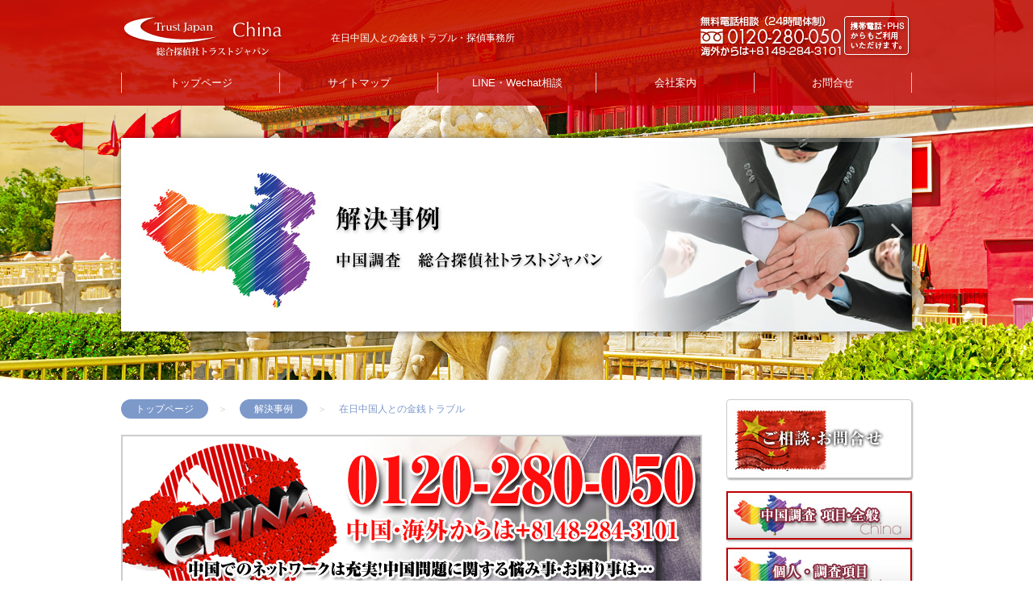

--- FILE ---
content_type: text/html; charset=UTF-8
request_url: https://china-tantei.com/case/86/
body_size: 6939
content:
<!DOCTYPE html>
<html lang="ja">

<head>
<meta charset="UTF-8">

<title>調査事例：在日中国人との金銭トラブル｜現地での探偵調査はトラストジャパン　</title>
<meta name="description" content="中国・中国人関連の調査をお考えなら海外『中国に強い』総合探偵社トラストジャパンにお任せ下さい。">
<meta name="keywords" content="中国,探偵,現地調査,調査事例,在日,中国人,金銭トラブル">

<meta name="viewport" content="width=device-width,initial-scale=1,user-scalable=no,maximum-scale=1">
<meta name="apple-mobile-web-app-capable" content="yes">
<meta name="format-detection" content="telephone=no">
<!--[if IE]><meta http-equiv="X-UA-Compatible" content="IE=edge,chrome=1"><![endif]-->
<!--[if lt IE 9]><script type="text/javascript" src="https://china-tantei.com/trust/wp-content/themes/overseas/js/html5shiv.js"></script><![endif]-->
<!--[if lt IE 9]><script type="text/javascript" src="https://china-tantei.com/trust/wp-content/themes/overseas/js/IE9.js"></script><![endif]-->

<link rel="stylesheet" href="https://china-tantei.com/trust/wp-content/themes/overseas/style.css" media="all">
<!--[if lt IE 9]><link rel="stylesheet" type="text/css" href="https://china-tantei.com/trust/wp-content/themes/overseas/style-ie9.css" media="all"><![endif]-->
<link rel="stylesheet" type="text/css" href="https://china-tantei.com/trust/wp-content/themes/overseas/style-sd.css" media="all and (min-width: 320px) and (max-width: 800px)">
<link rel="stylesheet" type="text/css" href="https://china-tantei.com/trust/wp-content/themes/overseas/style-pc.css" media="all and (min-width: 801px)">
<link rel="stylesheet" href="https://china-tantei.com/trust/wp-content/themes/overseas/style-common.css" media="all">
<!--[if lt IE 9]><link rel="stylesheet" type="text/css" href="https://china-tantei.com/trust/wp-content/themes/overseas/style-pc.css" media="all"><![endif]-->
<link rel="stylesheet" href="https://china-tantei.com/trust/wp-content/themes/overseas/js/pogo-slider/pogo-slider.css" type="text/css" media="screen">
<link rel="stylesheet" type="text/css" href="https://china-tantei.com/trust/wp-content/themes/overseas/js/mobile-menu/styles.css" media="all and (min-width: 320px) and (max-width: 800px)">
<link rel="stylesheet" type="text/css" href="https://china-tantei.com/trust/wp-content/themes/overseas/js/mobile-menu/customize.css" media="all and (min-width: 320px) and (max-width: 800px)">

<link rel='dns-prefetch' href='//s.w.org' />
<link rel='stylesheet' id='wp-block-library-css'  href='https://china-tantei.com/trust/wp-includes/css/dist/block-library/style.min.css?ver=5.6.16' type='text/css' media='all' />
<script type='text/javascript' src='https://china-tantei.com/trust/wp-content/plugins/enable-jquery-migrate-helper/js/jquery/jquery-1.12.4-wp.js?ver=1.12.4-wp' id='jquery-core-js'></script>
<script type='text/javascript' src='https://china-tantei.com/trust/wp-content/plugins/enable-jquery-migrate-helper/js/jquery-migrate/jquery-migrate-1.4.1-wp.js?ver=1.4.1-wp' id='jquery-migrate-js'></script>
<script type='text/javascript' src='https://china-tantei.com/trust/wp-content/themes/overseas/js/pogo-slider/jquery.pogo-slider.js?ver=1.0' id='pogo-slider-js'></script>
<script type='text/javascript' src='https://china-tantei.com/trust/wp-content/themes/overseas/js/mobile-menu/jquery.mobile-menu.js?ver=1.0' id='mobile-menu-js'></script>
<link rel="https://api.w.org/" href="https://china-tantei.com/wp-json/" /><link rel="canonical" href="https://china-tantei.com/case/86/" />
<link rel='shortlink' href='https://china-tantei.com/?p=86' />
<link rel="alternate" type="application/json+oembed" href="https://china-tantei.com/wp-json/oembed/1.0/embed?url=https%3A%2F%2Fchina-tantei.com%2Fcase%2F86%2F" />
<link rel="alternate" type="text/xml+oembed" href="https://china-tantei.com/wp-json/oembed/1.0/embed?url=https%3A%2F%2Fchina-tantei.com%2Fcase%2F86%2F&#038;format=xml" />
<link rel="icon" href="https://china-tantei.com/trust/wp-content/uploads/2021/03/cropped-66c19942ab4ba346fdb64ccc04cde373-1-32x32.png" sizes="32x32" />
<link rel="icon" href="https://china-tantei.com/trust/wp-content/uploads/2021/03/cropped-66c19942ab4ba346fdb64ccc04cde373-1-192x192.png" sizes="192x192" />
<link rel="apple-touch-icon" href="https://china-tantei.com/trust/wp-content/uploads/2021/03/cropped-66c19942ab4ba346fdb64ccc04cde373-1-180x180.png" />
<meta name="msapplication-TileImage" content="https://china-tantei.com/trust/wp-content/uploads/2021/03/cropped-66c19942ab4ba346fdb64ccc04cde373-1-270x270.png" />

<script>
  (function(i,s,o,g,r,a,m){i['GoogleAnalyticsObject']=r;i[r]=i[r]||function(){
  (i[r].q=i[r].q||[]).push(arguments)},i[r].l=1*new Date();a=s.createElement(o),
  m=s.getElementsByTagName(o)[0];a.async=1;a.src=g;m.parentNode.insertBefore(a,m)
  })(window,document,'script','https://www.google-analytics.com/analytics.js','ga');

  ga('create', 'UA-102065587-1', 'auto');
  ga('send', 'pageview');

</script>

</head>

<body>

<!-- start wapper -->
<div id="wapper" class="underlayer">

<nav id="mobilebar" class="cfx"><a id="menu"></a><a id="menu-contact" href="https://china-tantei.com/contact/">お問い合わせ</a></nav>

<!-- start head-wrap -->
<div id="head-wrap">

<!-- start header -->
<header id="header">
	<div class="inner">

		<section id="headline">
			<p class="nesting"><a href="https://china-tantei.com"><img src="https://china-tantei.com/trust/wp-content/themes/overseas/images/logomark-w.png" alt="探偵社トラストジャパン"></a></p>
			<h1>在日中国人との金銭トラブル・探偵事務所</h1>
			<nav class="nesting"><a href="https://china-tantei.com/contact/"><img src="https://china-tantei.com/trust/wp-content/themes/overseas/images/tel-w.png" alt="探偵社トラストジャパン"></a></nav>
		</section>
		<!-- start global navi -->
		<nav id="gnv">
			<ul>
				<li><a href="https://china-tantei.com/">トップページ</a></li>
			<li><a href="http://china-tantei.com/trust/sitemaps/">サイトマップ</a></li>
			<li><a href="http://china-tantei.com/about/62/">LINE・Wechat相談</a></li>
			<li><a href="http://china-tantei.com/about/160/">会社案内</a></li>
			<li><a href="http://china-tantei.com/contact/">お問合せ</a></li>
			</ul>
		</nav>
		<!-- end global navi -->
	</div>
</header>
<!-- end header -->





<!-- start visual -->
<div id="visual" class="underlayer">
	<div class="inner">

		<div class="pogoSlider effect6" id="slider">

					<div class="pogoSlider-slide" data-transition="zipReveal" data-duration="1000" style="background-image:url( https://china-tantei.com/trust/wp-content/uploads/2016/06/submainimg-case.jpg );"></div>
					<div class="pogoSlider-slide" data-transition="fade" data-duration="1000" style="background-image:url( https://china-tantei.com/trust/wp-content/uploads/2016/06/submainimg-04.jpg );"></div>
					<div class="pogoSlider-slide" data-transition="slideLeft" data-duration="1000" style="background-image:url( https://china-tantei.com/trust/wp-content/uploads/2016/06/submainimg-03.jpg );"></div>
		</div>

	</div>
</div>
<!-- end visual -->

</div>
<!-- end head-wrap -->


<!-- start container -->
<div id="container">
	<!-- start contents wapper -->
	<div class="inner">

<!--[if lt IE 9]><p class="ltie7">お使いのブラウザは旧バージョンのため、表示が崩れることがあります。最新のバージョンにてご覧下さい。</p><![endif]-->




<!-- start contents -->
<div id="contents">

<ul class="bread_crumb">
	<li class="level-1 top"><a href="https://china-tantei.com/">トップページ</a></li>
	<li class="level-2 sub"><a href="https://china-tantei.com/case/">解決事例</a></li>
	<li class="level-3 sub tail current">在日中国人との金銭トラブル</li>
</ul>

		<!-- start article -->
		<article id="page-head" class="article">
			<div class="imgarea"><a href="http://china-tantei.com/trust/contact/"><img src="https://china-tantei.com/trust/wp-content/uploads/2016/06/foot_contact04.jpg" alt="在日中国人との金銭トラブル"></a></div>
		</article>
		<!-- end article -->
		<!-- start article -->
		<article class="article">
			<h2 class="bsw-bottom"><span>在日中国人との金銭トラブル</span></h2>
			<div class="floater-left cfx">
				<div class="imgarea"><img src="https://china-tantei.com/trust/wp-content/uploads/2016/06/Fotolia_24528278_XS-300x200.jpg" alt="在日中国人との金銭トラブル"></div>
				<div class="txtarea">
在日中国人が日本人を狙った金銭トラブルは後を経ちません。中国政府も取り締まりには力を注いでいますが、在日中国人にまでは目が行き届いていない現状です。今回は、中国人との金銭トラブルを調査した事例をご紹介します。ご依頼者のAさんが、在日中国人のある人物から未公開株への投資を持ち掛けられているという話でした。何度かに渡りまとまったお金を要求され、支払ったお金は総額500万円とのこと。しかし、具体的にどの企業の株がどう動いてくるかは何ヶ月経っても明かされない様子でした。トラストジャパンは、この男性の事を調べることにしました。          
				</div>
			</div>
		</article>
		<!-- end article -->

		<!-- start article -->
		<article class="article">
			<h2 class="bsw-bottom"><span>在日中国人男性の身辺調査</span></h2>
			<div class="txtarea">
ターゲットとされる在日中国人男性の身辺・実態調査を行いました。本人がAさんに明かしている身元、本名、勤務先などは一致するか、Aさんから得られたお金はどこに流れているかなどを、在日中国人と深く繋がっているルートを辿って調査するとともに、数日間に渡ってこの男性の行動を調査しました。そして、様々な事実が明らかになりました。
			</div>
		</article>
		<!-- end article -->

		<!-- start article -->
		<article class="article">
			<h2 class="bsw-bottom"><span>在日中国人との金銭トラブル・調査結果</span></h2>
			<div class="txtarea">
まずこの男性の本名や勤務先は完全架空のものであることがわかりました。そして、Aさんから徴収したお金の殆どは、個人の借金返済や生活費などに回されていることが、銀行関連の調査をしたことで明らかになりました。トラストジャパンではこの男子の本名や素性を明らかにし、現在、Aさんは民事裁判を行う予定で準備を進めています。調査した資料、ターゲットの銀行の引き落としの記録などが数多く出揃っていますので、勝訴に繋がることはまず間違いないでしょう。
			</div>
		</article>
		<!-- end article -->
<!-- start section -->
<section class="commonlists section">
	<h2 class="bsw-bottom"><span>LINE・Wechatでのお問合せ</span></h2>
	<ul>
		<li><a href="http://china-tantei.com/trust/about/62/" target="_blank"><img src="https://china-tantei.com/trust/wp-content/uploads/2016/06/foot_sns03.jpg" alt="LINE・Wechatでのお問合せ"></a></li>
</section>
<!-- end section -->
<!-- start section -->
<section class="commonlists section">
	<h2 class="bsw-bottom"><span>メール・お電話はこちらから</span></h2>
	<ul>
		<li><a href="http://china-tantei.com/trust/contact/" target="_blank"><img src="https://china-tantei.com/trust/wp-content/uploads/2016/06/foot_con01.jpg" alt="メール・お電話はこちらから"></a></li>
</section>
<!-- end section -->


	</div>
	<!-- end main contents -->


	<!-- start sidebar -->
	<nav id="sidebar">

		<ul class="round-box-btn">
			<li class="sidecontact"><a href="https://china-tantei.com/contact/"><span>お問い合わせ</span></a></li>
		</ul>

		<div class="contentlink">
		<h2 class="items adc"><span>項目・全般</span></h2>
		<ul>
			<li><a href="https://china-tantei.com/items/41/">中国 浮気調査・不倫調査</a></li>
			<li><a href="https://china-tantei.com/items/67/">中国 行動調査</a></li>
			<li><a href="https://china-tantei.com/items/65/">中国  人探し・行方調査</a></li>
			<li><a href="https://china-tantei.com/items/70/">中国人　身辺調査・結婚前調査</a></li>
			<li><a href="https://china-tantei.com/items/69/">中国人 現地、実態調査</a></li>
			<li><a href="https://china-tantei.com/items/68/">中国 詐欺・金銭問題</a></li>
			<li><a href="https://china-tantei.com/items/66/">中国 その他 特別な調査</a></li>
		</ul>
		<h2 class="individual adc"><span>個人・調査項目</span></h2>
		<ul>
			<li><a href="https://china-tantei.com/individual/43/">バックグラウンド調査</a></li>
			<li><a href="https://china-tantei.com/individual/78/">電話番号調査</a></li>
			<li><a href="https://china-tantei.com/individual/74/">結婚歴・離婚歴調査</a></li>
			<li><a href="https://china-tantei.com/individual/79/">犯罪歴・訴訟歴の調査</a></li>
			<li><a href="https://china-tantei.com/individual/77/">出入国・履歴調査</a></li>
			<li><a href="https://china-tantei.com/individual/76/">宿泊履歴調査</a></li>
			<li><a href="https://china-tantei.com/individual/75/">車両ナンバー調査</a></li>
			<li><a href="https://china-tantei.com/individual/71/">パスポート調査</a></li>
			<li><a href="https://china-tantei.com/individual/72/">家族調査</a></li>
			<li><a href="https://china-tantei.com/individual/73/">銀行関係調査</a></li>
		</ul>
		<h2 class="corporate adc"><span>企業・調査項目</span></h2>
		<ul>
			<li><a href="https://china-tantei.com/corporate/45/">企業信用調査全般</a></li>
			<li><a href="https://china-tantei.com/corporate/96/">会社関係人・素行調査</a></li>
			<li><a href="https://china-tantei.com/corporate/97/">企業の財産関係調査</a></li>
			<li><a href="https://china-tantei.com/corporate/95/">マーケティング調査</a></li>
		</ul>
		<h2 class="area adc"><span>各主要都市</span></h2>
		<ul>
			<li><a href="https://china-tantei.com/area/47/">上海</a></li>
			<li><a href="https://china-tantei.com/area/83/">北京</a></li>
			<li><a href="https://china-tantei.com/area/80/">広州</a></li>
			<li><a href="https://china-tantei.com/area/82/">天津</a></li>
			<li><a href="https://china-tantei.com/area/84/">瀋陽</a></li>
			<li><a href="https://china-tantei.com/area/81/">重慶</a></li>
		</ul>
		<h2 class="special adc"><span>特別行政区・経済特区</span></h2>
		<ul>
			<li><a href="https://china-tantei.com/special/49/">深圳・深セン</a></li>
			<li><a href="https://china-tantei.com/special/94/">香港</a></li>
			<li><a href="https://china-tantei.com/special/93/">マカオ</a></li>
		</ul>
		<h2 class="case adc"><span>解決事例</span></h2>
		<ul>
			<li><a href="https://china-tantei.com/case/284/">不正社員を追って天津へ</a></li>
			<li><a href="https://china-tantei.com/case/267/">愛人契約女性とのトラブル調査</a></li>
			<li><a href="https://china-tantei.com/case/51/">単身赴任 夫の不貞行為</a></li>
			<li><a href="https://china-tantei.com/case/88/">出張時の夫の尾行調査</a></li>
			<li><a href="https://china-tantei.com/case/85/">KTV小姐の事実調査</a></li>
			<li><a href="https://china-tantei.com/case/87/">在日中国人の追跡調査</a></li>
			<li><a href="https://china-tantei.com/case/86/">在日中国人との金銭トラブル</a></li>
			<li><a href="https://china-tantei.com/case/292/">中国 出入国歴の調査</a></li>
			<li><a href="https://china-tantei.com/case/281/">北京・行方不明者の所在調査</a></li>
			<li><a href="https://china-tantei.com/case/301/">北京・取引先の債権回収</a></li>
			<li><a href="https://china-tantei.com/case/272/">上海・不倫旅行調査</a></li>
			<li><a href="https://china-tantei.com/case/276/">上海・共同経営者の調査</a></li>
			<li><a href="https://china-tantei.com/case/286/">深セン マーケティング調査</a></li>
			<li><a href="https://china-tantei.com/case/288/">中国現地 韓国人恋人の素行調査</a></li>
			<li><a href="https://china-tantei.com/case/303/">蘇州・単身赴任夫の浮気調査</a></li>
		</ul>
		<h2 class="knowledge adc"><span>特徴・知識</span></h2>
		<ul>
			<li><a href="https://china-tantei.com/knowledge/249/">漢字氏名の間違いにご注意</a></li>
			<li><a href="https://china-tantei.com/knowledge/53/">中国人 特徴</a></li>
			<li><a href="https://china-tantei.com/knowledge/92/">中国人との恋愛</a></li>
			<li><a href="https://china-tantei.com/knowledge/90/">中国　夜遊び事情</a></li>
			<li><a href="https://china-tantei.com/knowledge/91/">中国人　お金遣い</a></li>
			<li><a href="https://china-tantei.com/knowledge/89/">中国　交通事情</a></li>
		</ul>
		<h2 class="about"><span>インフォメーション</span></h2>
		<ul>
			<li><a href="https://china-tantei.com/about/160/">会社案内</a></li>
			<li><a href="https://china-tantei.com/about/62/">LINE・Wechat相談</a></li>
			<li><a href="https://china-tantei.com/about/64/">中国、現地情報ネットワーク　</a></li>
		</ul>
		</div>

		<div class="others">
			<ul class="round-box-btn">
			<li><a href="http://china-tantei.com/trust/about/62/" target="_blank"><img src="https://china-tantei.com/trust/wp-content/uploads/2016/06/sidebnr-WeChat.jpg" alt="Wechat相談"></a></li>
			<li><a href="http://china-tantei.com/trust/about/62/" target="_blank"><img src="https://china-tantei.com/trust/wp-content/uploads/2016/06/sidebnr-line2.jpg" alt="LINE相談"></a></li>
			<li><a href="http://www.tantei-soudan.com/" target="_blank"><img src="https://china-tantei.com/trust/wp-content/uploads/2016/06/sidebnr-official-j.jpg" alt="オフィシャルサイト"></a></li>
			<li><a href="https://cn.trust-japan.org/" target="_blank"><img src="https://china-tantei.com/trust/wp-content/uploads/2017/08/230x89.jpg" alt="中国　企業調査"></a></li>
			<li><a href="http://cn.japandetective.com/" target="_blank"><img src="https://china-tantei.com/trust/wp-content/uploads/2016/07/sidebnr-china-cn.jpg" alt="中国語サイト"></a></li>
			<li><a href="http://kaigai.tantei-soudan.com/" target="_blank"><img src="https://china-tantei.com/trust/wp-content/uploads/2016/06/side-oversea.jpg" alt="海外各国紹介サイト"></a></li>
			<li><a href="http://www.tantei-soudan.com/payment/" target="_blank"><img src="https://china-tantei.com/trust/wp-content/uploads/2016/06/sidebnr-trust-cregit-1.jpg" alt="クレジットカード決済"></a></li>
			</ul>
			<p><a href="http://www.facebook.com/?sk=welcome#!/pages/%E6%8E%A2%E5%81%B5%E7%A4%BE%E3%83%88%E3%83%A9%E3%82%B9%E3%83%88%E3%82%B8%E3%83%A3%E3%83%91%E3%83%B3/328549787181863?sk=app_223664801012533"><img src="https://china-tantei.com/trust/wp-content/themes/overseas/images/sbt-facebook.jpg" alt="フェイスブックはこちら"></a></p>
			<p><a href="http://twitter.com/#!/tanteicom"><img src="https://china-tantei.com/trust/wp-content/themes/overseas/images/sbt-twitter.jpg" alt="ツイッターはこちら"></a></p>

		</div>

	</nav>
	<!-- end sidebar -->
	</div>
	<!-- end contents wapper -->
</div>
<!-- end container -->


<!-- start footer -->
<footer id="footer">
	<!-- start footer contents wapper -->
	<div class="inner">

	<section id="mb-menu" class="section">
		<h4><img src="https://china-tantei.com/trust/wp-content/themes/overseas/images/logomark.png" alt="探偵 トラストジャパン"></h4>
		<ul>
			<li><a href="https://china-tantei.com/">トップページ</a></li>
			<li><a href="https://china-tantei.com/items/">項目・全般</a></li>
			<li><a href="https://china-tantei.com/individual/">個人・調査項目</a></li>
			<li><a href="https://china-tantei.com/corporate/">企業・調査項目</a></li>
			<li><a href="https://china-tantei.com/area/">各主要都市</a></li>
			<li><a href="https://china-tantei.com/special/">特別行政区・経済特区</a></li>
			<li><a href="https://china-tantei.com/case/">解決事例</a></li>
			<li><a href="https://china-tantei.com/knowledge/">特徴・知識</a></li>
			<li><a href="https://china-tantei.com/about/">インフォメーション</a></li>
			<li><a href="https://china-tantei.com/sitemaps/">サイトマップ</a></li>
			<li><a href="https://china-tantei.com/contact/">お問い合わせ</a></li>
			<li><a href="http://www.facebook.com/?sk=welcome#!/pages/%E6%8E%A2%E5%81%B5%E7%A4%BE%E3%83%88%E3%83%A9%E3%82%B9%E3%83%88%E3%82%B8%E3%83%A3%E3%83%91%E3%83%B3/328549787181863?sk=app_223664801012533">フェイスブック</a></li>
			<li><a href="http://twitter.com/#!/tanteicom">ツイッター</a></li>
			<li><a href="http://ameblo.jp/tjtantei/">海外調査ブログ</a></li>
			<li><a href="http://ameblo.jp/tanteisoudan/">トラストジャパン公式ブログ</a></li>
			<li><a href="http://china-tantei.com/trust/about/62/">Wechat相談</a></li>
			<li><a href="http://china-tantei.com/trust/about/62/">LINE相談</a></li>
			<li><a href="http://www.tantei-soudan.com/">オフィシャルサイト</a></li>
			<li><a href="https://cn.trust-japan.org/">中国　企業調査</a></li>
			<li><a href="http://cn.japandetective.com/">中国語サイト</a></li>
			<li><a href="http://kaigai.tantei-soudan.com/">海外各国紹介サイト</a></li>
			<li><a href="http://www.tantei-soudan.com/payment/">クレジットカード決済</a></li>
		</ul>
	</section>

	<section class="section site-link">
		<h4>項目・全般</h4>
		<ul>
			<li><a href="https://china-tantei.com/items/41/">中国 浮気調査・不倫調査</a></li>
			<li><a href="https://china-tantei.com/items/67/">中国 行動調査</a></li>
			<li><a href="https://china-tantei.com/items/65/">中国  人探し・行方調査</a></li>
			<li><a href="https://china-tantei.com/items/70/">中国人　身辺調査・結婚前調査</a></li>
			<li><a href="https://china-tantei.com/items/69/">中国人 現地、実態調査</a></li>
			<li><a href="https://china-tantei.com/items/68/">中国 詐欺・金銭問題</a></li>
			<li><a href="https://china-tantei.com/items/66/">中国 その他 特別な調査</a></li>
		</ul>
	</section>
	<section class="section site-link">
		<h4>個人・調査項目</h4>
		<ul>
			<li><a href="https://china-tantei.com/individual/43/">バックグラウンド調査</a></li>
			<li><a href="https://china-tantei.com/individual/78/">電話番号調査</a></li>
			<li><a href="https://china-tantei.com/individual/74/">結婚歴・離婚歴調査</a></li>
			<li><a href="https://china-tantei.com/individual/79/">犯罪歴・訴訟歴の調査</a></li>
			<li><a href="https://china-tantei.com/individual/77/">出入国・履歴調査</a></li>
			<li><a href="https://china-tantei.com/individual/76/">宿泊履歴調査</a></li>
			<li><a href="https://china-tantei.com/individual/75/">車両ナンバー調査</a></li>
			<li><a href="https://china-tantei.com/individual/71/">パスポート調査</a></li>
			<li><a href="https://china-tantei.com/individual/72/">家族調査</a></li>
			<li><a href="https://china-tantei.com/individual/73/">銀行関係調査</a></li>
		</ul>
	</section>
	<section class="section site-link">
		<h4>企業・調査項目</h4>
		<ul>
			<li><a href="https://china-tantei.com/corporate/45/">企業信用調査全般</a></li>
			<li><a href="https://china-tantei.com/corporate/96/">会社関係人・素行調査</a></li>
			<li><a href="https://china-tantei.com/corporate/97/">企業の財産関係調査</a></li>
			<li><a href="https://china-tantei.com/corporate/95/">マーケティング調査</a></li>
		</ul>
	</section>
	<section class="section site-link">
		<h4>各主要都市</h4>
		<ul>
			<li><a href="https://china-tantei.com/area/47/">上海</a></li>
			<li><a href="https://china-tantei.com/area/83/">北京</a></li>
			<li><a href="https://china-tantei.com/area/80/">広州</a></li>
			<li><a href="https://china-tantei.com/area/82/">天津</a></li>
			<li><a href="https://china-tantei.com/area/84/">瀋陽</a></li>
			<li><a href="https://china-tantei.com/area/81/">重慶</a></li>
		</ul>
	</section>
	<section class="section site-link">
		<h4>特別行政区・経済特区</h4>
		<ul>
			<li><a href="https://china-tantei.com/special/49/">深圳・深セン</a></li>
			<li><a href="https://china-tantei.com/special/94/">香港</a></li>
			<li><a href="https://china-tantei.com/special/93/">マカオ</a></li>
		</ul>
	</section>
	<section class="section site-link">
		<h4>解決事例</h4>
		<ul>
			<li><a href="https://china-tantei.com/case/284/">不正社員を追って天津へ</a></li>
			<li><a href="https://china-tantei.com/case/267/">愛人契約女性とのトラブル調査</a></li>
			<li><a href="https://china-tantei.com/case/51/">単身赴任 夫の不貞行為</a></li>
			<li><a href="https://china-tantei.com/case/88/">出張時の夫の尾行調査</a></li>
			<li><a href="https://china-tantei.com/case/85/">KTV小姐の事実調査</a></li>
			<li><a href="https://china-tantei.com/case/87/">在日中国人の追跡調査</a></li>
			<li><a href="https://china-tantei.com/case/86/">在日中国人との金銭トラブル</a></li>
			<li><a href="https://china-tantei.com/case/292/">中国 出入国歴の調査</a></li>
			<li><a href="https://china-tantei.com/case/281/">北京・行方不明者の所在調査</a></li>
			<li><a href="https://china-tantei.com/case/301/">北京・取引先の債権回収</a></li>
			<li><a href="https://china-tantei.com/case/272/">上海・不倫旅行調査</a></li>
			<li><a href="https://china-tantei.com/case/276/">上海・共同経営者の調査</a></li>
			<li><a href="https://china-tantei.com/case/286/">深セン マーケティング調査</a></li>
			<li><a href="https://china-tantei.com/case/288/">中国現地 韓国人恋人の素行調査</a></li>
			<li><a href="https://china-tantei.com/case/303/">蘇州・単身赴任夫の浮気調査</a></li>
		</ul>
	</section>
	<section class="section site-link">
		<h4>特徴・知識</h4>
		<ul>
			<li><a href="https://china-tantei.com/knowledge/249/">漢字氏名の間違いにご注意</a></li>
			<li><a href="https://china-tantei.com/knowledge/53/">中国人 特徴</a></li>
			<li><a href="https://china-tantei.com/knowledge/92/">中国人との恋愛</a></li>
			<li><a href="https://china-tantei.com/knowledge/90/">中国　夜遊び事情</a></li>
			<li><a href="https://china-tantei.com/knowledge/91/">中国人　お金遣い</a></li>
			<li><a href="https://china-tantei.com/knowledge/89/">中国　交通事情</a></li>
		</ul>
	</section>
	<section class="section site-link">
		<h4>インフォメーション</h4>
		<ul>
			<li><a href="https://china-tantei.com/about/160/">会社案内</a></li>
			<li><a href="https://china-tantei.com/about/62/">LINE・Wechat相談</a></li>
			<li><a href="https://china-tantei.com/about/64/">中国、現地情報ネットワーク　</a></li>
		</ul>
	</section>

	<section class="section site-link">
		<h4>関連サイト</h4>
		<ul>
			<li><a href="http://www.tantei-soudan.com/">オフィシャルサイト</a></li>
			<li><a href="https://world.china-tantei.com/">オフィシャルサイト（中国語）</a></li>
			<li><a href="https://chinese.trust-japan.org/">企業調査　総合サイト（中国語）</a></li>
			<li><a href="http://cn.japandetective.com/">アジア調査サイト（中国語）</a></li>
			<li><a href="https://cn.trust-japan.org/">中国　企業調査</a></li>
			<li><a href="http://www.trustjapan.info/">海外オフィシャルサイト</a></li>
			<li><a href="http://kaigai.tantei-soudan.com/">各国紹介サイト</a></li>
			<li><a href="https://www.tantei-kakaku.com/">香港専門サイト</a></li>
			<li><a href="http://www.trustjapan.org/">台湾専門サイト</a></li>
			<li><a href="http://www.0120407751.com/">韓国専門サイト</a></li>
			<li><a href="http://www.tantei-thai.com/">タイ専門サイト</a></li>
			<li><a href="http://www.tantei-kigyou.com/">ベトナム専門サイト</a></li>
			<li><a href="http://www.tantei-tj.com/">インドネシア専門サイト</a></li>
			<li><a href="http://www.tantei-sokou.com/">マレーシア専門サイト</a></li>
			<li><a href="http://www.tantei-school.com/">フィリピン専門サイト</a></li>
			<li><a href="https://kh.tantei-soudan.com/">カンボジア専門サイト</a></li>
			<li><a href="http://www.tantei-sg.com/">シンガポール専門サイト</a></li>
			<li><a href="http://usa-tantei.com/">アメリカ調査　専門サイト</a></li>
			<li><a href="https://ru.tantei-soudan.com/">ロシア調査　専門サイト</a></li>
			<li><a href="https://au.tantei-soudan.com/">オーストラリア専門サイト</a></li>
			<li><a href="http://www.tantei-com.com/">海外不倫旅行　LPサイト</a></li>
		</ul>
	</section>

	<aside class="aside">Copyright&copy;Trust Japan Corporation. All Rights Reserved.</aside>

	</div>
	<!-- end footer contents wapper -->
</footer>
<!-- end footer -->

<!-- add line -->
<div class="sds" id="linebox" data-role="footer" data-position="fixed">
	<div class="inner">
		<p><img src="https://china-tantei.com/trust/wp-content/themes/overseas/images/sns-marks.png" alt="line"></p>
		<p>トラストジャパンへの相談は無料アプリで！<br>LINE・WECHAT　ID：tanteisoudan</p>
	</div>
</div>

</div>
<!-- end wapper -->

<script>
(function($){
	$(document).ready(function(){
 		$("#slider").pogoSlider({
			autoplay: true,
			autoplayTimeout: 5000,
			displayProgess: true,
			generateNav: false,
			preserveTargetSize: true,
			responsive: true,
			targetWidth: 980,
			targetHeight: 240
		}).data('plugin_pogoSlider');
		var breackpoint = 800;
		var w = $(window).width();
		if( w <= breackpoint ){
			$("body").mobile_menu({
				menu: ['#mb-menu ul'],
				button_content: '',
				prepend_button_to:'#menu'
			});
		}
		$("#sidebar .adc").click( function(){
			$(this).next().slideToggle();
		});
	});

})(jQuery);
</script>
<script type='text/javascript' src='https://china-tantei.com/trust/wp-includes/js/wp-embed.min.js?ver=5.6.16' id='wp-embed-js'></script>
</body>
</html>

--- FILE ---
content_type: text/css
request_url: https://china-tantei.com/trust/wp-content/themes/overseas/style.css
body_size: 1240
content:
@charset "utf-8";
/*
Theme Name:Trust Japan Vietnam official site
Theme URI:
Author:
Author URI:
Description:
*/


/* base : html5doctor.com Reset Stylesheet v1.6.1 http://richclarkdesign.com  */
html, body, div, span, object, iframe, h1, h2, h3, h4, h5, h6, p, blockquote, pre, abbr, address, cite, code, del, dfn, em, img, ins, kbd, q, samp, small, strong, sub, sup, var, b, i, dl, dt, dd, ol, ul, li, fieldset, form, label, legend, table, caption, tbody, tfoot, thead, tr, th, td, article, aside, canvas, details, figcaption, figure, footer, header, hgroup, menu, nav, section, summary, time, mark, audio, video {
	margin:0; padding:0; border:0; outline:0; font-weight:normal; vertical-align:baseline; background:transparent;
	box-sizing: border-box; -moz-box-sizing: border-box; -webkit-box-sizing: border-box; -o-box-sizing: border-box; -ms-box-sizing: border-box;
}
body { line-height:1; }
article,aside,details,figcaption,figure, footer,header,hgroup,menu,nav,section { display:block; }
blockquote, q { quotes:none; }
blockquote:before, blockquote:after, q:before, q:after { content:''; content:none; }
a { margin:0; padding:0; vertical-align:baseline; background:transparent; }
a img{ border:0 }
table { border-collapse:collapse; border-spacing:0; }
hr { display:block; height:1px; border:0; border-top:1px solid #cccccc; margin:1em 0; padding:0; }
input, select { vertical-align:middle; }
input, textarea { font-family:'Hiragino Kaku Gothic ProN', Meiryo, 'MS PGothic', Sans-serif; }
ol,ul{ list-style:none; }

/* common */
/* スクロールバーの有無によるズレ対策 */
html { overflow-y: scroll; }

/* for safari */
body {
	-webkit-text-size-adjust: 100%;
	-ms-text-size-adjust: 100%;
	-webkit-font-smoothing: antialiased;
	-moz-osx-font-smoothing: grayscale;
 }
input[type="button"],input[type="submit"], input[type="reset"] { -webkit-appearance: none; cursor: pointer; }
input[type="search"]::-webkit-search-cancel-button, input[type="search"]::-webkit-search-decoration { -webkit-appearance: none; }

/* link */
a { outline: none; }
a:link { color: #5d7fbc; text-decoration: none; }
a:visited {  color: #5d7fbc; text-decoration: none; }
a:hover { color: #5d7fbc; text-decoration: none; }
a:active { color: #5d7fbc; text-decoration: none; }

/* ----------------image for responsive */
img{ max-width: 100%; height: auto; vertical-align:top; }

/* ----------------clear fix for modern browsers */
.cfx:before, .cfx:after { content:""; display:table; }
.cfx:after { clear:both; }

/* font */
/* :'Hiragino Mincho ProN', serif; */
html {
	font-size: 62.5%;
	font-family:'Hiragino Kaku Gothic ProN', Meiryo, 'MS PGothic', Sans-serif;
	color:#959e99;
}
body { font-size: 10px; font-size: 1.0rem; }


--- FILE ---
content_type: text/css
request_url: https://china-tantei.com/trust/wp-content/themes/overseas/style-pc.css
body_size: 3037
content:
@charset "utf-8";

/* -------------------------------------------------------------------------------------- base pc */

#wapper {}
#wapper, #header, #visual, #container, #footer { width:100%; }

.inner { width:980px; margin:0 auto; }

#container .inner:before, #container .inner:after { content:""; display:table; }
#container .inner:after { clear:both; }
#container .inner { zoom:1; }

#contents { float:left; width:720px; }
#sidebar { float:right; width:230px; }

#build-menu, #mobilebar { display:none; }

/* -------------------------------------------------------------------------------------- head-wrap */

#head-wrap {
	background: url( images/main-back.jpg ) no-repeat center center;
	background-size: cover;
	padding: 0 0 20px;
}

/* -------------------------------------------------------------------------------------- header */

#header {
	/* indonesia */
	background: #bf0002;
	background: rgba(191, 0, 2, .8);
	padding: 20px 0 16px;
}
#header .inner {
	width:980px;
	margin:0 auto;
}

/* ----------------------------------------- headline navi */

#headline {
	display:table;
	width:100%;
	margin:0 0 16px;
}
#headline h1,
#headline .nesting {
	display:table-cell;
	vertical-align:middle;
}
#headline p.nesting { width:240px; }
#headline h1 {
	color: #fff;
	font-size:12px;
	font-size:1.2rem;
	line-height:2;
	padding: 0 20px;
}
#headline nav.nesting { width:262px; }


/* ----------------------------------------- global navi */

#gnv {}
#gnv ul {
	display:table;
	table-layout: fixed;
	width:100%;
	border-left:#cacdcf 1px solid;
	-webkit-box-sizing: border-box;
	-moz-box-sizing: border-box;
	-o-box-sizing: border-box;
	-ms-box-sizing: border-box;
	box-sizing: border-box;
}

#gnv ul li {
	display:table-cell;
	width:192px; /* 5 blocks */
	text-align:center;
}
#gnv ul li a {
	display:block;
	color:#fff;
	border-right:#cacdcf 1px solid;
	font-family:'Marcellus SC', sans-serif;
	font-size:13px;
	font-size:1.3rem;
	padding:6px 0;
	vertical-align:middle;
}

#gnv ul li a:hover {
	color:#ccc;
}

/* -------------------------------------------------------------------------------------- visual */

#visual.home { margin: 80px 0 }
#visual.underlayer { margin: 40px 0 }
#visual #slide { width:980px; height: 370px; }
.underlayer #visual #slide { width:980px; height: 240px; }

.effect6
{
    position:relative;
    -webkit-box-shadow:0 1px 8px rgba(0, 0, 0, 0.5), 0 0 40px rgba(0, 0, 0, 0.3) inset;
       -moz-box-shadow:0 1px 8px rgba(0, 0, 0, 0.5), 0 0 40px rgba(0, 0, 0, 0.3) inset;
            box-shadow:0 1px 8px rgba(0, 0, 0, 0.5), 0 0 40px rgba(0, 0, 0, 0.3) inset;
}
.effect6:before, .effect6:after
{
    content:"";
    position:absolute;
    z-index:-1;
    -webkit-box-shadow:0 0 20px rgba(0,0,0,0.8);
    -moz-box-shadow:0 0 20px rgba(0,0,0,0.8);
    box-shadow:0 0 20px rgba(0,0,0,0.8);
    top:50%;
    bottom:0;
    left:10px;
    right:10px;
    -moz-border-radius:100px / 10px;
    border-radius:100px / 10px;
}
.effect6:after
{
    right:10px;
    left:auto;
    -webkit-transform:skew(8deg) rotate(3deg);
       -moz-transform:skew(8deg) rotate(3deg);
        -ms-transform:skew(8deg) rotate(3deg);
         -o-transform:skew(8deg) rotate(3deg);
            transform:skew(8deg) rotate(3deg);
}

/* -------------------------------------------------------------------------------------- container */

#container { background:#fff; padding:24px 0 32px; }

/* ---------------------------------------- container contents */

#contents {}
#contents .section,
#contents .article {
	font-size:13px;
	font-size:1.3rem;
	line-height:1.8;
	margin:0 0 24px;
}
#contents .section:last-child { margin:0; }

#contents .section h2,
#contents .article h2 {
	color:#a4811c;
	border:1px #ccc solid;
	font-size:16px;
	font-size:1.6rem;
	font-weight:bold;
	padding:0.8em 1em;
	margin:0 0 20px;
	-moz-box-shadow: 1px 2px 2px rgba(0,0,0,0.3);
	-webkit-box-shadow: 1px 2px 2px rgba(0,0,0,0.3);
	-o-box-shadow: 1px 2px 2px rgba(0,0,0,0.3);
	-ms-box-shadow: 1px 2px 2px rgba(0,0,0,0.3);
	box-shadow: 1px 2px 2px rgba(0,0,0,0.3);
	/* grad */
	background: #ffffff; /* Old browsers */
	background: -moz-linear-gradient(top,  #ffffff 0%, #ffffff 0%, #f8f8f8 47%, #e0e0e0 100%); /* FF3.6+ */
	background: -webkit-gradient(linear, left top, left bottom, color-stop(0%,#ffffff), color-stop(0%,#ffffff), color-stop(47%,#f8f8f8), color-stop(100%,#e0e0e0)); /* Chrome,Safari4+ */
	background: -webkit-linear-gradient(top,  #ffffff 0%,#ffffff 0%,#f8f8f8 47%,#e0e0e0 100%); /* Chrome10+,Safari5.1+ */
	background: -o-linear-gradient(top,  #ffffff 0%,#ffffff 0%,#f8f8f8 47%,#e0e0e0 100%); /* Opera 11.10+ */
	background: -ms-linear-gradient(top,  #ffffff 0%,#ffffff 0%,#f8f8f8 47%,#e0e0e0 100%); /* IE10+ */
	background: linear-gradient(to bottom,  #ffffff 0%,#ffffff 0%,#f8f8f8 47%,#e0e0e0 100%); /* W3C */
	filter: progid:DXImageTransform.Microsoft.gradient( startColorstr='#ffffff', endColorstr='#e0e0e0',GradientType=0 ); /* IE6-8 */
}
#contents .section h2:before,
#contents .article h2:before {
	content:"";
	border-right:8px #000 solid;
	padding:6px 0;
	margin:0 8px 0 0;
}
#contents .section > p { margin:16px 0 0; }

/* ------------------------------------------------ out put article block */

/* in article */
/* infloater, floater-left, floater-right, floater-up, floater-down */

#contents .article { margin:0 0 20px; }
#contents .article:last-child { margin:0; }

#contents .article > div { margin:16px 0 0; }
#contents .article .infloater,
#contents .article .txtarea {}
#contents .article .imgarea img { margin:0 0 10px; }
#contents .article .imgarea img:last-child { margin:0; }

/* infloater */
#contents .article .infloater img { width:40%; height:auto; }
#contents .article .infloater img.leftimg { float:left; margin:0 2em 1.5em 0; }
#contents .article .infloater img.rightimg { float:right; margin:0 0 1.5em 2em; }

/* floater-left ( image block float left ) */
#contents .article .floater-left .txtarea { float:right; width:55%; }
#contents .article .floater-left .imgarea { float:left; width:42%; }

/* floater-right ( image block float right ) */
#contents .article .floater-right .txtarea { float:left; width:55%; }
#contents .article .floater-right .imgarea { float:right; width:42%; }

/* floater-up or down ( image block upper ) */
#contents .article .floater-upper .imgarea,
#contents .article .floater-down .txtarea { margin:0 0 16px; }
#contents .article .floater-upper .imgarea,
#contents .article .floater-down .imgarea { text-align:center; }

#contents #page-head .imgarea { margin:0; }

/* -------------------------------------------------------------------------------------- sidebar */

#sidebar h2 { margin: 0 0 10px; }
#sidebar ul { margin: 0 0 16px; }
#sidebar a { box-sizing: border-box; -moz-box-sizing: border-box; -webkit-box-sizing: border-box; -o-box-sizing: border-box; -ms-box-sizing: border-box; }

/* #sidebar ul.sidebars { display:none; } */

#sidebar h2 {
	display:block;
	width:100%;
	height:60px;
	font-size:14px;
	font-size:1.4rem;
	color:#fff;
	padding:1em;
	border:2px solid #bf0002;
	-moz-box-shadow: 1px 2px 2px rgba(0,0,0,0.3);
	-webkit-box-shadow: 1px 2px 2px rgba(0,0,0,0.3);
	-o-box-shadow: 1px 2px 2px rgba(0,0,0,0.3);
	-ms-box-shadow: 1px 2px 2px rgba(0,0,0,0.3);
	box-shadow: 1px 2px 2px rgba(0,0,0,0.3);
}
#sidebar h2.items { background:url( images/sidebar-title-bg-items.jpg ) left center; }
#sidebar h2.individual { background:url( images/sidebar-title-bg-individual.jpg ) left center; }
#sidebar h2.corporate { background:url( images/sidebar-title-bg-corporate.jpg ) left center; }
#sidebar h2.area { background:url( images/sidebar-title-bg-area.jpg ) left center; }
#sidebar h2.special { background:url( images/sidebar-title-bg-special.jpg ) left center; }
#sidebar h2.case { background:url( images/sidebar-title-bg-case.jpg ) left center; }
#sidebar h2.knowledge { background:url( images/sidebar-title-bg-knowledge.jpg ) left center; }
#sidebar h2.about { background:url( images/sidebar-title-bg-about.jpg ) left center; }

#sidebar h2 span { display:none; }

#sidebar h2.adc { cursor: pointer; }
#sidebar h2.adc:hover {
	filter: alpha(opacity=75);
	-moz-opacity:0.75;
	opacity:0.75;
}
#sidebar h2 + ul {
	border-top:1px #ccc dotted;
}
#sidebar h2 + ul li {
	border-bottom:1px #ccc dotted;
}
#sidebar h2 + ul li a {
	display: block;
	padding:0.5em 0;
	line-height:1.4;
}
#sidebar h2.adc + ul {
	display:none;
}

ul.round-box-btn li { margin:0 0 6px; }
ul.round-box-btn li a {
	display:block;
	/* color:#4f4a37; */
	border:1px solid #ccc;
	background-color: #fff;
	padding:1em;
	-moz-border-radius: 4px;
	-webkit-border-radius: 4px;
	-o-border-radius: 4px;
	border-radius: 4px;
	-moz-box-shadow: 1px 2px 2px rgba(0,0,0,0.3);
	-webkit-box-shadow: 1px 2px 2px rgba(0,0,0,0.3);
	-o-box-shadow: 1px 2px 2px rgba(0,0,0,0.3);
	-ms-box-shadow: 1px 2px 2px rgba(0,0,0,0.3);
	box-shadow: 1px 2px 2px rgba(0,0,0,0.3);
}
ul.round-box-btn li a:hover { background:#fffee4; }

/* ------------------------------------ banner */

#sidebar .others p,
#sidebar .others ul li { margin:0 0 5px; }
#sidebar .others ul li a {
	text-align:center;
	padding:4px;
}
#sidebar .others ul li a:hover { background:none; }
#sidebar .others .official a {
	display:block;
	width:100%;
	border:1px solid #ccc;
	background-color: #85c620;
	text-align:center;
	padding:0 32px 4px;
	-moz-border-radius: 4px;
	-webkit-border-radius: 4px;
	-o-border-radius: 4px;
	border-radius: 4px;
	-moz-box-shadow: 1px 2px 2px rgba(0,0,0,0.3);
	-webkit-box-shadow: 1px 2px 2px rgba(0,0,0,0.3);
	-o-box-shadow: 1px 2px 2px rgba(0,0,0,0.3);
	-ms-box-shadow: 1px 2px 2px rgba(0,0,0,0.3);
	box-shadow: 1px 2px 2px rgba(0,0,0,0.3);
}
#sidebar .sidecontact a {
	background:url(images/side-contact.jpg) no-repeat center center;
	height:98px;
	padding:0;
}
#sidebar .sidecontact a span { display:none; }

/* -------------------------------------------------------------------------------------- footer */

#footer {
	/* background:#010066; */
	border-top: 4px #bf0002 solid;
	padding:32px 0 38px;
}
#footer .section {
	font-size:12px;
	font-size:1.2rem;
	line-height:1.8;
	margin:0 0 24px;
}
#mb-menu {
	display:table;
	width:100%;
	border-bottom:1px #010066 dotted;
	padding:0 0 20px;
	margin:0 0 20px;
}
#mb-menu > h4,
#mb-menu > ul{
	display:table-cell;
	vertical-align:middle;
}
#mb-menu > h4 { width: 200px; }

#mb-menu > ul { padding: 0 0 0 32px; }
#mb-menu > ul li {
	display:inline-block;
	border-right:1px #fff solid;
	line-height:1;
	text-align:left;
	padding:0 1em;
	margin:0 0 4px;
}

#footer .site-link {
	display:inline-block;
	font-size:11px;
	font-size:1.1rem;
	line-height:1.6;
	margin:0 2em 0 0;
	vertical-align:top;
}
#footer .site-link > ul li {
	border-bottom:1px #fff dotted;
	line-height:1.6;
	margin:0 0 4px;
}

.aside {
	width:100%;
	font-size:10px;
	font-size:1.0rem;
	margin:24px 0 0;
}



/* ------------------------------------------------ pinch-dashed ( add title ) */

ul.pinch-dashed {
	border-top:1px solid #ccc;
	margin: 10px 0 0;
}
ul.pinch-dashed li {	
	border-bottom:1px solid #ccc;
}
ul.pinch-dashed li a {
	display:block;	
}
ul.pinch-dashed li a:hover{
	background:#fffee4;
}
ul.pinch-dashed li dl{
	overflow:hidden;
	line-height:1.8;
	width:100%;
}
ul.pinch-dashed li dl dt{
	float:left;
	width:85px;
	font-size:10px;
	font-size:1.0rem;
	padding:8px 0;
	margin:0 0 0 10px;
}
ul.pinch-dashed li dl dd{
	float:right;
	width:600px;
	padding:8px 0;
	margin:0 10px 0 0;
}

ul.pinch-dashed li dl dd h3{
	border-bottom:1px dotted #eee;
	font-size:14px;
	font-size:1.4rem;
	padding:0 0 2px;
	margin:0 0 8px;
}
ul.pinch-dashed li dl dd p{
	font-size:10px;
	font-size:1.0rem;
	margin:0;
}

/* ------------------------------------------------ box in excerpt */

ul.excerpt-box { margin:16px 0 0; }
ul.excerpt-box li{
	margin:0 0 10px;
}
ul.excerpt-box li a{
	display:table;
	width:100%;
	padding:16px 0 12px;
	/* -moz-border-radius: 8px;
	-webkit-border-radius: 8px;
	-o-border-radius: 8px;
	border-radius: 8px; */
	/* box size */
	box-sizing: border-box;
	-moz-box-sizing: border-box;
	-webkit-box-sizing:
	-o-box-sizing: border-box;
	-ms-box-sizing: border-box;
	border-box;
	/* shadow */
	-moz-box-shadow: 1px 2px 3px 0px rgba(000,000,000,0.3);
	-webkit-box-shadow: 1px 2px 3px 0px rgba(000,000,000,0.3);
	box-shadow: 1px 2px 3px 0px rgba(000,000,000,0.3);
}
ul.excerpt-box li a:hover{ background-color:#fffee4; }
ul.excerpt-box li a div, ul.excerpt-box li a dl {
	display:table-cell;
	vertical-align:middle;
}
/* 
ul.excerpt-box li a div {
	width:121px;
	line-height:0;
	background:none;
	padding:0 20px 0;
}
 */
ul.excerpt-box li a div { display:none; }
/* ul.excerpt-box li a dl { padding:0 44px 0 0; } */
ul.excerpt-box li a dl { padding:0 44px 0 20px; }
ul.excerpt-box li a dl dt {
	font-size:16px;
	font-size:1.6rem;
	line-height:1.4;
	border-bottom:1px #ccc dotted;
	padding:0 0 4px;
	margin:0 0 8px;
}
ul.excerpt-box li a dl dd {
	font-size:12px;
	font-size:1.2rem;
	line-height:1.6;
}

/* ------------------------------------------------ tablelist */

.tablelist dl {
	display:table;
	width:100%;
	margin:0;
}
.tablelist dl:first-child { border-top:1px #ccc solid; }
.tablelist dl dt, .tablelist dl dd {
	display:table-cell;
	border-bottom:1px #ccc solid;
	border-right:1px #ccc solid;
	vertical-align:middle;
	line-height:1.6;
	padding:1em;
}
.tablelist dl dt{
	border-left:1px #ccc solid;
	width:30%;
	background:#f0e68c;
}

/* ------------------------------------------------ common banner */

.commonlists ul { margin:12px 0 0; }
.commonlists ul li { margin:0 0 8px; }


.sds { display:none; }





--- FILE ---
content_type: text/css
request_url: https://china-tantei.com/trust/wp-content/themes/overseas/style-common.css
body_size: 909
content:
@charset "utf-8";

/* -------------------------------------------------------------------------------------- basic */

ul.pinch-dashed { color:#999; }
ul.pinch-dashed li dl dd h3{
	color:#144072;
}

ul.excerpt-box { color:#999; }
ul.excerpt-box li a {
	border:1px solid #ccc;
	background: #fff url( images/allow-bt-gray-w.png ) no-repeat right center;
	background-size: 20px auto;
}
ul.excerpt-box li a dl dt { color:#94c328; }
ul.excerpt-box li a dl dd { color:#999; }

ul.excerpt-box li a > h3 {
	background: transparent url( images/ttmark-sq.png ) no-repeat left center;
	font-size:16px;
	font-size:1.6rem;
	padding:10px 32px 10px 36px;
	margin:0 0 0 10px;
}

#footer, #footer a { /* color:#fff; */ }

/* -------------------------------------------------------------------------------------- coomon */

ul.listmark { list-style: disc outside; margin:0 0 0 1.5em; }
ol.listmark { list-style: decimal outside; margin:0 0 0 2em; }
ul.listdash li {
	list-style: disc inside;
	border-bottom:1px #ccc dotted;
	padding:0.5em 0 0.5em 0;
}
.txtarea p:first-child { margin:0 0 16px; }
.txtarea p:last-child { margin:16px 0 0; }

.more {
	display:inline-block;
	*display:inline;
	*zoom:1;
	font-size:10px;
	font-size:1.0rem;
	font-weight:bold;
	padding:2px 1em;
	margin:0 0 0 4px;
	//color:#fff;
	background:#d2ebff;
	-moz-border-radius: 2em;
	-webkit-border-radius: 2em;
	-o-border-radius: 2em;
	border-radius: 2em;
}
.archivelink {
	text-align:right;
	line-height:1.8;
	margin:12px 0 0;
}

.round-btn a {
	display:inline-block;
	*display:block;
	*zoom:1;
	color:#fff;
	font-size:12px;
	font-size:1.2rem;
	text-align: center;
	background:#7d99ca;
	padding:6px 1.5em;
	-moz-border-radius: 2em;
	-webkit-border-radius: 2em;
	-o-border-radius: 2em;
	border-radius: 2em;	
}
.round-btn a:hover {
	background:#4f6890;
	background-image: -moz-linear-gradient(top, #758eb7, #4f6890);
	background-image: -ms-linear-gradient(top, #758eb7, #4f6890);
	background-image: -o-linear-gradient(top, #758eb7, #4f6890);
	background-image: -webkit-gradient(linear, center top, center bottom, from(#758eb7), to(#4f6890));
	background-image: -webkit-linear-gradient(top, #758eb7, #4f6890);
	background-image: linear-gradient(top, #758eb7, #4f6890);
}
.article > .round-btn { text-align:right; }

/* ------------- bread_crumb */
.bread_crumb {
	font-size:12px;
	font-size:1.2rem;
	line-height: 2;
	margin: 0 0 20px;
}
.bread_crumb li {
	display: inline-block;
	*display:inline;
	*zoom:1;
	margin: 0 1em 0 0;
}
.bread_crumb li.current { color:#7d99ca; }
.bread_crumb li:after {
	content:"＞";
	color: #ccc;
	margin: 0 0 0 1em;
}
.bread_crumb li.current:after {
	content:"";
	margin: 0;
}
/* buttom */
.bread_crumb a {
	display:inline-block;
	*display:inline;
	*zoom:1;
	color:#fff;
	font-size:12px;
	font-size:1.2rem;
	line-height: 1;
	text-align:center;
	background:#7d99ca;
	padding:6px 1.5em;
	-moz-border-radius: 2em;
	-webkit-border-radius: 2em;
	-o-border-radius: 2em;
	border-radius: 2em;	
}

/* -------------- pagenation for archive  */
.pager{
	text-align:left;
	padding:32px 0 0;
}
.pager a.page-numbers {
	background:#fafafa;
	border:solid 1px #ccc;
	border-radius:5px;
	padding:5px 8px;
	margin:0 2px;
}
.pager .current{
	background:#d2ebff;
	border:solid 1px #ccc;
	color:#fafafa;
	border-radius:5px;
	padding:5px 8px;
	margin:0 2px;
}



--- FILE ---
content_type: text/css
request_url: https://china-tantei.com/trust/wp-content/themes/overseas/js/pogo-slider/pogo-slider.css
body_size: 3868
content:
/**
 * === z-index ===
 *
 * pogoSlider-progressBar =    6
 * pogoSlider-dir-btn     =   10
 * pogoSlider-nav         =   10
 * pogoSlider-loading     =   11
 * 
 */

.pogoSlider {
	width: 100%;
	height: 0;
	padding-bottom: 48%;
	position: relative;
	overflow: hidden;
}

#column-left .pogoSlider,
#column-right .pogoSlider,
#content .pogoSlider {
	margin-bottom: 20px;
}

.pogoSlider--banner .pogoSlider-slide {
	ms-filter: "progid:DXImageTransform.Microsoft.Alpha(Opacity=100)";
	filter: alpha(opacity=100);
	opacity: 1;
}

.pogoSlider-slide {
	width: 100%;
	height: 100%;
	position: absolute;
	background-size: cover;
	-ms-filter: "progid:DXImageTransform.Microsoft.Alpha(Opacity=0)";
	filter: alpha(opacity=0);
	opacity: 0;
	perspective: 1300px;
	overflow: hidden;
}

.pogoSlider-loading {
	position: absolute;
	top: 0;
	left: 0;
	width: 100%;
	height: 100%;
	background: #eaeaea;
	z-index: 11;
}

.pogoSlider-loading-icon {
	position: absolute;
	top: 50%;
	margin-top: -18px;
	left: 50%;
	margin-left: -18px;
	width: 36px;
	height: 36px;
	background-image: url([data-uri]);
}

.pogoSlider-slide-element {
	animation-fill-mode: both;
}

.m-pogoSlider .pogoSlider-slide-element {
	position: absolute;
	margin: 0;
	box-sizing: border-box;
}

.pogoSlider-progressBar {
	position: absolute;
	width: 100%;
	height: 5px;
	top: 0;
	left: 0%;
	background: #fff; /* fallback */
	-ms-filter: "progid:DXImageTransform.Microsoft.Alpha(Opacity=20)";
	filter: alpha(opacity=20);
	background: rgba(255,255,255,0.2);
	z-index: 6;
}

.pogoSlider-progressBar-duration {
	position: absolute;
	height: 100%;
	left: 0;
	width: 0%;
	background: #fff; /* fallback */
	-ms-filter: "progid:DXImageTransform.Microsoft.Alpha(Opacity=40)";
	filter: alpha(opacity=40);
	background: rgba(255,255,255,0.4);
}

.pogoSlider-dir-btn {
	position: absolute;
	z-index: 10;
	background: none;
	width: 20px;
	height: 20px;
	border-color: #eaeaea;
	border-color: rgba(255,255,255,0.7);
	border-style: solid;
	transform: rotate(45deg);
	cursor: pointer;
}

.pogoSlider-dir-btn:hover {
	border-color: #fff;
}

.pogoSlider-dir-btn:focus {
	outline: none;
}

.pogoSlider--dirTopLeft .pogoSlider-dir-btn--prev,
.pogoSlider--dirTopRight .pogoSlider-dir-btn--prev,
.pogoSlider--dirBottomLeft .pogoSlider-dir-btn--prev,
.pogoSlider--dirBottomRight .pogoSlider-dir-btn--prev,
.pogoSlider--dirCenterHorizontal .pogoSlider-dir-btn--prev {
	border-width: 0 0 3px 3px;
}

.pogoSlider--dirTopLeft .pogoSlider-dir-btn--next,
.pogoSlider--dirTopRight .pogoSlider-dir-btn--next,
.pogoSlider--dirBottomLeft .pogoSlider-dir-btn--next,
.pogoSlider--dirBottomRight .pogoSlider-dir-btn--next,
.pogoSlider--dirCenterHorizontal .pogoSlider-dir-btn--next {
	border-width: 3px 3px 0 0;
	
}

.pogoSlider--dirCenterVertical .pogoSlider-dir-btn--next {
	border-width: 3px 0 0 3px;
}

.pogoSlider--dirCenterVertical .pogoSlider-dir-btn--prev {
	border-width: 0 3px 3px 0;
}

.pogoSlider--dirTopLeft .pogoSlider-dir-btn,
.pogoSlider--dirTopRight .pogoSlider-dir-btn,
.pogoSlider--dirCenterVertical .pogoSlider-dir-btn--next {
	top: 14px;
}

.pogoSlider--dirTopLeft .pogoSlider-dir-btn--prev,
.pogoSlider--dirBottomLeft .pogoSlider-dir-btn--prev,
.pogoSlider--dirCenterHorizontal .pogoSlider-dir-btn--prev   {
	left: 14px;
}

.pogoSlider--dirTopLeft .pogoSlider-dir-btn--next,
.pogoSlider--dirBottomLeft .pogoSlider-dir-btn--next {
	left: 50px;
}

.pogoSlider--dirTopRight .pogoSlider-dir-btn--prev,
.pogoSlider--dirBottomRight .pogoSlider-dir-btn--prev {
	right: 50px;
}

.pogoSlider--dirTopRight .pogoSlider-dir-btn--next,
.pogoSlider--dirBottomRight .pogoSlider-dir-btn--next,
.pogoSlider--dirCenterHorizontal .pogoSlider-dir-btn--next {
	right: 14px;
}

.pogoSlider--dirBottomLeft .pogoSlider-dir-btn,
.pogoSlider--dirBottomRight .pogoSlider-dir-btn,
.pogoSlider--dirCenterVertical .pogoSlider-dir-btn--prev {
	bottom: 14px;
}

.pogoSlider--dirCenterVertical .pogoSlider-dir-btn {
	left: 50%;
	margin-left: -10px
}

.pogoSlider--dirCenterHorizontal .pogoSlider-dir-btn {
	top: 50%;
	margin-top: -10px;
}

.pogoSlider-nav {
	position: absolute;
	padding: 0;
	margin: 0;
	z-index: 10;
}

.pogoSlider--navTop .pogoSlider-nav,
.pogoSlider--navBottom .pogoSlider-nav {
	left: 50%;
	transform: translateX(-50%);
}

.pogoSlider--navTop .pogoSlider-nav {
	top: 10px;
}

.pogoSlider--navBottom .pogoSlider-nav {
	bottom: 10px;
}

.pogoSlider--navTop .pogoSlider-nav li,
.pogoSlider--navBottom .pogoSlider-nav li {
	display: inline;
	margin: 0 6px;
}

.pogoSlider--navLeft .pogoSlider-nav,
.pogoSlider--navRight .pogoSlider-nav {
	top: 50%;
	transform: translateY(-50%);
}

.pogoSlider--navLeft .pogoSlider-nav {
	left: 10px;
}

.pogoSlider--navRight .pogoSlider-nav {
	right: 10px;
}

.pogoSlider--navLeft .pogoSlider-nav li,
.pogoSlider--navRight .pogoSlider-nav li {
	display: block;
	margin: 6px 0;
}

.pogoSlider-nav-btn {
	background: #cccccc;
	background: rgba(255,255,255,0.5);
	border: none;
	border-radius: 50%;
	width: 20px;
	height: 20px;
	box-shadow: 0 1px 1px rgba(0,0,0,0.1);
	cursor: pointer;
}

.pogoSlider-nav-btn:focus {
	outline: none;
}

.pogoSlider-nav-btn--selected {
	background: #fff;
	box-shadow: 0 1px 1px rgba(0,0,0,0.3);
}

.pogoSlider-slide-slice {
	overflow: hidden;
	position: absolute;
	background-size: cover;
}

.pogoSlider-slide-slice-inner {
	position: absolute;
	overflow: hidden;
}

/**
 * Element Animations
 */

/* Slide Down */

.pogoSlider-animation-slideDownIn {
	animation-name: slideDownIn;
}

@keyframes slideDownIn {
	0% {
		transform: translateY(-50px);
		opacity: 0;
	}

	100% {
		transform: translateY(0);
		opacity: 1;
	}
}

.pogoSlider-animation-slideDownOut {
	animation-name: slideDownOut;
}

@keyframes slideDownOut {
	0% {
		transform: translateY(0);
		opacity: 1;
	}

	100% {
		transform: translateY(50px);
		opacity: 0;
	}
}

/* Slide Up */

.pogoSlider-animation-slideUpIn {
	animation-name: slideUpIn;
}

@keyframes slideUpIn {
	0% {
		transform: translateY(50px);
		opacity: 0;
	}

	100% {
		transform: translateY(0);
		opacity: 1;
	}
}

.pogoSlider-animation-slideUpOut {
	animation-name: slideUpOut;
}

@keyframes slideUpOut {
	0% {
		transform: translateY(0);
		opacity: 1;
	}

	100% {
		transform: translateY(50px);
		opacity: 0;
	}
}

/* Slide Right */

.pogoSlider-animation-slideRightIn {
	animation-name: slideRightIn;
}

.pogoSlider-animation-slideRightOut {
	animation-name: slideRightOut;
}

@keyframes slideRightIn {
	0% {
		transform: translateX(-50px);
		opacity: 0;
	}

	100% {
		transform: translateX(0);
		opacity: 1;
	}
}

@keyframes slideRightOut {
	0% {
		transform: translateX(0);
		opacity: 1;	
	}

	100% {
		transform: translateX(50px);
		opacity: 0;
	}
}

/* Slide Left */

.pogoSlider-animation-slideLeftIn {
	animation-name: slideLeftIn;
}

.pogoSlider-animation-slideLeftOut {
	animation-name: slideLeftOut;
}

@keyframes slideLeftIn {
	0% {
		transform: translateX(50px);
		opacity: 0;
	}

	100% {
		transform: translateX(0);
		opacity: 1;
	}
}

@keyframes slideLeftOut {
	0% {
		transform: translateX(0);
		opacity: 1;
	}

	100% {
		transform: translateX(-50px);
		opacity: 0;
	}
}

/* Expand */

.pogoSlider-animation-expandIn {
	animation-name: expandIn;
}

.pogoSlider-animation-expandOut {
	animation-name: expandOut;
}

@keyframes expandIn {
	0% {
		transform: scale(0.7);
		opacity: 0;
	}

	100% {
		transform: scale(1);
		opacity: 1;
	}
}

@keyframes expandOut {
	0% {
		transform: scale(1);
		opacity: 1;
	}

	100% {
		transform: scale(1.5);
		opacity: 0;
	}
}

/* Contract */

.pogoSlider-animation-contractIn {
	animation-name: contractIn;
}

.pogoSlider-animation-contractOut {
	animation-name: contractOut;
}

@keyframes contractIn {
	0% {
		transform: scale(2);
		opacity: 0;
	}

	100% {
		transform: scale(1);
		opacity: 1;
	}
}

@keyframes contractOut {
	0% {
		transform: scale(1);
		opacity: 1;
	}

	100% {
		transform: scale(0.5);
		opacity: 0;
	}
}

/* Spin In */

.pogoSlider-animation-spinIn {
	animation-name: spinIn;
}

.pogoSlider-animation-spinOut {
	animation-name: spinOut;
}

@keyframes spinIn {
	0% {
		backface-visibility: hidden;
		transform: scale(0) rotate(720deg);
	}

	100% {
		backface-visibility: hidden;
		transform: scale(1) rotate(0);
	}
}

@keyframes spinOut {
	0% {
		backface-visibility: hidden;
		transform: scale(1) rotate(0);
	}

	100% {
		backface-visibility: hidden;
		transform: scale(0) rotate(720deg);
	}
}
	
/* Side Fall */

.pogoSlider-animation-sideFallIn {
	transform-style: preserve-3d;
	animation-name: sideFallIn;
}

.pogoSlider-animation-sideFallOut {
	transform-style: preserve-3d;
	animation-name: sideFallOut;
}

@keyframes sideFallIn {
	0% {
		transform: translate(30%) translateZ(600px) rotate(10deg); 
		opacity: 0;
	}

	100% {
		transform: translate(0) translateZ(0) rotate(0); 
		opacity: 1;
	}
}

@keyframes sideFallOut {
	0% {
		transform: translate(0) translateZ(0) rotate(0); 
		opacity: 1;
	}

	100% {
		transform: translate(30%) translateZ(600px) rotate(10deg); 
		opacity: 0;
	}
}

/* 3D Horizontal Flip */

.pogoSlider-animation-horizontal3DFlipIn {
	transform-style: preserve-3d;
	animation-name: horizontal3DFlipIn;
}

.pogoSlider-animation-horizontal3DFlipOut {
	transform-style: preserve-3d;
	animation-name: horizontal3DFlipOut;
}

@keyframes horizontal3DFlipIn {
	0% {
		transform: rotateY(-70deg);
		opacity: 0;
	}

	100% {
		transform: rotateY(0deg);
		opacity: 1;
	}
}

@keyframes horizontal3DFlipOut {
	0% {
		transform: rotateY(0deg);
		opacity: 1;
	}

	100% {
		transform: rotateY(-70deg);
		opacity: 0;
	}
}

/* 3D Vertical Flip */

.pogoSlider-animation-vertical3DFlipIn {
	transform-style: preserve-3d;
	animation-name: vertical3DFlipIn;
}

.pogoSlider-animation-vertical3DFlipOut {
	transform-style: preserve-3d;
	animation-name: vertical3DFlipOut;
}

@keyframes vertical3DFlipIn {
	0% {
		transform: rotateX(-70deg);
		opacity: 0;
	}

	100% {
		transform: rotateX(0);
		opacity: 1;
	}
}

@keyframes vertical3DFlipOut {
	0% {
		transform: rotateX(0);
		opacity: 1;
	}

	100% {
		transform: rotateX(-70deg);
		opacity: 0;
	}
}

/* 3d Pivot */

.pogoSlider-animation-3DPivotIn {
	transform-style: preserve-3d;
	animation-name: pivotIn;
}

.pogoSlider-animation-3DPivotOut {
	transform-style: preserve-3d;
	animation-name: pivotOut;
}

@keyframes pivotIn {
	0% {
		transform: rotateX(-60deg);
		transform-origin: 50% 0;
		opacity: 0;
	}

	100% {
		transform: rotateX(0);
		transform-origin: 0 0;
		opacity: 1;
	}
}

@keyframes pivotOut {
	0% {
		transform: rotateX(0);
		transform-origin: 0 0;
		opacity: 1;
	}

	100% {
		transform: rotateX(-60deg);
		transform-origin: 50% 0;
		opacity: 0;
	}
}

/* Roll Left */

.pogoSlider-animation-rollLeftIn {
	animation-name: rollLeftIn;
}

.pogoSlider-animation-rollLeftOut {
	animation-name: rollLeftOut;
}

@keyframes rollLeftIn {
	0% {
		opacity: 0;
		transform: translateX(100%) rotate(120deg);
	}

	100% {
		opacity: 1;
		transform: translateX(0px) rotate(0deg);
	}
}

@keyframes rollLeftOut {
	0% {
		opacity: 1;
		transform: translateX(0px) rotate(0deg);
	}

	100% {
		opacity: 0;
		transform: translateX(-100%) rotate(-120deg);
	}
}


/* Roll Right */

.pogoSlider-animation-rollRightIn {
	animation-name: rollRightIn;
}

.pogoSlider-animation-rollRightOut {
	animation-name: rollRightOut;
}

@keyframes rollRightIn {
	0% {
		opacity: 0;
		transform: translateX(-100%) rotate(-120deg);
	}

	100% {
		opacity: 1;
		transform: translateX(0px) rotate(0deg);
	}
}

@keyframes rollRightOut {
	0% {
		opacity: 1;
		transform: translateX(0px) rotate(0deg);
	}

	100% {
		opacity: 0;
		transform: translateX(100%) rotate(120deg);
	}
}

/* Glide Left */

.pogoSlider-animation-glideLeftIn {
	animation-name: glideLeftIn;
	animation-timing-function: ease-out;
}

.pogoSlider-animation-glideLeftOut {
	animation-name: glideLeftOut;
	animation-timing-function: ease-in;
}

@keyframes glideLeftIn {
	0% {
		transform: translateX(100%) skewX(-30deg);
		opacity: 0;
	}

	60% {
		transform: translateX(-20%) skewX(30deg);
		opacity: 1;
	}

	80% {
		transform: translateX(0%) skewX(-15deg);
		opacity: 1;
	}

	100% {
		transform: translateX(0%) skewX(0deg);
		opacity: 1;
	}
}

@keyframes glideLeftOut {
	0% {
		transform: translateX(0%) skewX(0deg);
		opacity: 1;
	}

	100% {
		transform: translateX(-100%) skewX(30deg);
		opacity: 0;
	}
}


/* Glide Right */

.pogoSlider-animation-glideRightIn {
	animation-name: glideRightIn;
	animation-timing-function: ease-out;
}

.pogoSlider-animation-glideRightOut {
	animation-name: glideRightOut;
	animation-timing-function: ease-in;
}

@keyframes glideRightIn {
	0% {
		transform: translateX(-100%) skewX(30deg);
		opacity: 0;
	}

	60% {
		transform: translateX(20%) skewX(-30deg);
		opacity: 1;
	}

	80% {
		transform: translateX(0%) skewX(15deg);
		opacity: 1;
	}

	100% {
		transform: translateX(0%) skewX(0deg);
		opacity: 1;
	}
}

@keyframes glideRightOut {
	0% {
		transform: translateX(0%) skewX(0deg);
		opacity: 1;
	}

	100% {
		transform: translateX(100%) skewX(-30deg);
		opacity: 0;
	}
}

/* FlipX */

.pogoSlider-animation-flipXIn {
	backface-visibility: visible !important;
	animation-name: flipXIn;
}

.pogoSlider-animation-flipXOut {
	animation-name: flipXOut;
	backface-visibility: visible !important;
}

@keyframes flipXIn {
	0% {
		transform: perspective(400px) rotateX(90deg);
		opacity: 0;
	}

	40% {
		transform: perspective(400px) rotateX(-10deg);
	}

	70% {
		transform: perspective(400px) rotateX(10deg);
	}

	100% {
		transform: perspective(400px) rotateX(0deg);
		opacity: 1;
	}
}

@keyframes flipXOut {
	0% {
		transform: perspective(400px) rotateX(0deg);
		opacity: 1;
	}

	100% {
		transform: perspective(400px) rotateX(90deg);
		opacity: 0;
	}
}

/* FlipY */

.pogoSlider-animation-flipYIn {
	backface-visibility: visible !important;
	animation-name: flipYIn;
}

.pogoSlider-animation-flipYOut {
	backface-visibility: visible !important;
	animation-name: flipYOut;
}

@keyframes flipYIn {
	0% {
		transform: perspective(400px) rotateY(90deg);
		opacity: 0;
	}

	40% {
		transform: perspective(400px) rotateY(-10deg);
	}

	70% {
		transform: perspective(400px) rotateY(10deg);
	}

	100% {
		transform: perspective(400px) rotateY(0deg);
		opacity: 1;
	}
}

@keyframes flipYOut {
	0% {
		transform: perspective(400px) rotateY(0deg);
		opacity: 1;
	}

	100% {
		transform: perspective(400px) rotateY(90deg);
		opacity: 0;
	}
}

/**
 * Slide Animations
 */

/* Fold Left */

.pogoSlider-animation-foldInLeft {
	animation-name: foldInLeft;
	animation-fill-mode: forwards;
	backface-visibility: hidden;
	transform-origin: 0% 0% 0;
	transform-style: preserve-3d;
}

@keyframes foldInLeft {
	0% {
		transform: rotateY(0deg);
	}

	100% {
		transform: rotateY(-180deg);
	}
}

.pogoSlider-animation-foldOutLeft {
	animation-name: foldOutLeft;
	animation-fill-mode: forwards;
	backface-visibility: hidden;
	transform-origin: 100% 100% 0;
	transform-style: preserve-3d;
}

@keyframes foldOutLeft {
	0% {
		transform: rotateY(180deg);
	}

	100% {
		transform: rotateY(0deg);
	}
}

/* Fold Right */

.pogoSlider-animation-foldInRight {
	animation-name: foldInRight;
	animation-fill-mode: forwards;
	backface-visibility: hidden;
	transform-origin: 100% 100% 0;
	transform-style: preserve-3d;
}

@keyframes foldInRight {
	0% {
		transform: rotateY(0deg);
	}

	100% {
		transform: rotateY(180deg);
	}
}

.pogoSlider-animation-foldOutRight {
	animation-name: foldOutRight;
	animation-fill-mode: forwards;
	backface-visibility: hidden;
	transform-origin: 0% 0% 0;
	transform-style: preserve-3d;
}

@keyframes foldOutRight {
	0% {
		transform: rotateY(-180deg);
	}

	100% {
		transform: rotateY(0deg);
	}
}

/* Expand Reveal */

.pogoSlider-animation-expandReveal {
	animation-name: expandReveal;
	animation-fill-mode: forwards;
}

@keyframes expandReveal {
	0% {
		transform: scale(1);
		opacity: 1;
	}

	100% {
		transform: scale(1.3);
		opacity: 0;
	}
}

/* Shrink Reveal */

.pogoSlider-animation-shrinkReveal {
	animation-name: shrinkReveal;
	animation-fill-mode: forwards;
}

@keyframes shrinkReveal {
	0% {
		transform: scale(1);
		opacity: 1;
	}

	100% {
		transform: scale(0.5);
		opacity: 0;
	}
}

/* Blocks Reveal */

.pogoSlider-animation-blocksReveal {
	animation-name: blocksReveal;
	animation-fill-mode: forwards;
}

@keyframes blocksReveal {
	0% {
		transform: scale(1);
		opacity: 1;
	}

	100% {
		transform: scale(0.8);
		opacity: 0;
	}
}

/* Down */

.pogoSlider-animation-downIn {
	animation-name: downIn;
	animation-fill-mode: forwards;
}

@keyframes downIn {
	0% {
		transform: translateY(-100%);
	}

	100% {
		transform: translateY(0);
	}
}

.pogoSlider-animation-downOut {
	animation-name: downOut;
	animation-fill-mode: forwards;
}

@keyframes downOut {
	0% {
		transform: translateY(0);
	}

	100% {
		transform: translateY(100%);
	}
}

/* Up */

.pogoSlider-animation-upIn {
	animation-name: upIn;
	animation-fill-mode: forwards;
}

@keyframes upIn {
	0% {
		transform: translateY(100%);
	}

	100% {
		transform: translateY(0);
	}
}

.pogoSlider-animation-upOut {
	animation-name: upOut;
	animation-fill-mode: forwards;
}

@keyframes upOut {
	0% {
		transform: translateY(0);
	}

	100% {
		transform: translateY(-100%);
	}
}

/* Right */

.pogoSlider-animation-rightIn {
	animation-name: rightIn;
	animation-fill-mode: forwards;
}

@keyframes rightIn {
	0% {
		transform: translateX(-100%);
	}

	100% {
		transform: translateX(0);
	}
}

.pogoSlider-animation-rightOut {
	animation-name: rightOut;
	animation-fill-mode: forwards;
}

@keyframes rightOut {
	0% {
		transform: translateX(0);
	}

	100% {
		transform: translateX(100%);
	}
}

/* Left */

.pogoSlider-animation-leftIn {
	animation-name: leftIn;
	animation-fill-mode: forwards;
}

@keyframes leftIn {
	0% {
		transform: translateX(100%);
	}

	100% {
		transform: translateX(0);
	}
}

.pogoSlider-animation-leftOut {
	animation-name: leftOut;
	animation-fill-mode: forwards;
}

@keyframes leftOut {
	0% {
		transform: translateX(0);
	}

	100% {
		transform: translateX(-100%);
	}
}

--- FILE ---
content_type: text/css
request_url: https://china-tantei.com/trust/wp-content/themes/overseas/style-sd.css
body_size: 2395
content:
@charset "utf-8";

/* -------------------------------------------------------------------------------------- base smartphone tablet */

body { /* background:#529aed; */ }

#wapper { background:#fff; }
#wapper, #header, #visual, #container, #footer { width:100%; }

.inner { margin:0 12px; }

#sidebar { display:none; }

#contents .section,
#contents .article,
#footer .section {
	margin:0 0 20px;
}
#contents .section:last-child,
#contents .article:last-child { margin:0; }

/* -------------------------------------------------------------------------------------- mobile menu */

#mobilebar {
	position:absolute;
	top:0;
	left:0;
	width: 100%;
	background-color:#000;
	padding:8px 12px;
}
#mobilebar #menu a {
	display:block;
	float:left;
	width:40px !important;
	height:40px;
	background:transparent url(images/menu-icon.png) no-repeat center center;
	border:2px #fff solid;
	-moz-border-radius: 4px;
	-webkit-border-radius: 4px;
	-o-border-radius: 4px;
	border-radius: 4px;
	box-sizing: border-box;
	-moz-box-sizing: border-box;
	-webkit-box-sizing: border-box;
	-o-box-sizing: border-box;
	-ms-box-sizing: border-box;
}
#mobilebar #menu-contact {
	display:block;
	float:right;
	width:8em;
	height:40px;
	background:#fff;
	font-size:12px;
	font-size:1.2rem;
	line-height:40px;
	color:#529aed;
	text-align:center;
	-moz-border-radius: 4px;
	-webkit-border-radius: 4px;
	-o-border-radius: 4px;
	border-radius: 4px;
}

/* -------------------------------------------------------------------------------------- header */

#header {
	background: rgba(191, 0, 2, .8);
	text-align:center;
	padding:70px 0 20px;
}
#header h1 {
	color: #fff;
	font-size:11px;
	font-size:1.1rem;
	line-height:1.6;
	padding:10px 0 0;
}
#header nav.nesting { display:none; }

/* ----------------------------------------- global navi */

#gnv { display:none; }

/* -------------------------------------------------------------------------------------- visual */

#visual {
	background: url( images/main-back-s.jpg ) no-repeat center center;
	background-size: cover;
	padding: 70px 0;
}

/* -------------------------------------------------------------------------------------- container */

#container { padding:24px 0; }

/* --------------------------------------------- container contents */

#contents .section h2,
#contents .article h2 {
	padding:0.6em 1.5em;
	color:#384d33;
	border:1px #ccc solid;
	font-size:15px;
	font-size:1.5rem;
	font-weight:bold;
	line-height:1.5;
	text-align:center;
	-moz-box-shadow: 1px 2px 2px rgba(0,0,0,0.3);
	-webkit-box-shadow: 1px 2px 2px rgba(0,0,0,0.3);
	-o-box-shadow: 1px 2px 2px rgba(0,0,0,0.3);
	-ms-box-shadow: 1px 2px 2px rgba(0,0,0,0.3);
	box-shadow: 1px 2px 2px rgba(0,0,0,0.3);
	/* grad */
	background: #ffffff; /* Old browsers */
	background: -moz-linear-gradient(top,  #ffffff 0%, #ffffff 0%, #f8f8f8 47%, #e0e0e0 100%); /* FF3.6+ */
	background: -webkit-gradient(linear, left top, left bottom, color-stop(0%,#ffffff), color-stop(0%,#ffffff), color-stop(47%,#f8f8f8), color-stop(100%,#e0e0e0)); /* Chrome,Safari4+ */
	background: -webkit-linear-gradient(top,  #ffffff 0%,#ffffff 0%,#f8f8f8 47%,#e0e0e0 100%); /* Chrome10+,Safari5.1+ */
	background: -o-linear-gradient(top,  #ffffff 0%,#ffffff 0%,#f8f8f8 47%,#e0e0e0 100%); /* Opera 11.10+ */
	background: -ms-linear-gradient(top,  #ffffff 0%,#ffffff 0%,#f8f8f8 47%,#e0e0e0 100%); /* IE10+ */
	background: linear-gradient(to bottom,  #ffffff 0%,#ffffff 0%,#f8f8f8 47%,#e0e0e0 100%); /* W3C */
	filter: progid:DXImageTransform.Microsoft.gradient( startColorstr='#ffffff', endColorstr='#e0e0e0',GradientType=0 ); /* IE6-8 */
}
#contents .section > p {}

/* ------------------------------------------------ out put article block */

/* in article */
/* infloater, floater-left, floater-right, floater-up, floater-down */

#contents .article { margin:0 0 18px; }
#contents .article:last-child { margin:0; }

#contents .article > div { margin:16px 0 0; }
#contents .article .txtarea,
#contents .article .infloater {
	font-size:12px;
	font-size:1.2rem;
	line-height:1.8;
}
#contents .article .imgarea { text-align:center; }
#contents .article .imgarea img { margin:0 0 10px; }
#contents .article .imgarea img:last-child { margin:0; }

@media screen and (min-width: 320px) and (max-width: 599px){
	/* infloater */
	#contents .article .infloater img { display:block; margin:0 auto 16px; }
	#contents .article .imgarea { margin:0 0 16px; }
	#contents .article .floater-down .imgarea { margin:16px 0 0; }
}

@media screen and (min-width: 600px) and (max-width: 800px){
	/* infloater */
	#contents .article .infloater img { width:40%; height:auto; }
	#contents .article .infloater img.leftimg { float:left; margin:0 2em 1.5em 0; }
	#contents .article .infloater img.rightimg { float:right; margin:0 0 1.5em 2em; }
	
	/* floater-left ( image block float left ) */
	#contents .article .floater-left .txtarea { float:right; width:54%; }
	#contents .article .floater-left .imgarea { float:left; width:42%; }
	/* floater-right ( image block float right ) */
	#contents .article .floater-right .txtarea { float:left; width:54%; }
	#contents .article .floater-right .imgarea { float:right; width:42%; }
	
	/* floater-up or down ( image block upper ) */
	#contents .article .floater-up .imgarea,
	#contents .article .floater-down .txtarea { margin:0 0 16px; }
	#contents .article .floater-up .imgarea,
	#contents .article .floater-down .imgarea { text-align:center; }
}

#page-head { display: none; }

/* -------------------------------------------------------------------------------------- footer */

#footer {
	border-top: 2px #bf0002 solid;
	text-align:center;
	padding:24px 0 200px;
}

#footer .section ul li a { display:block; padding:16px 2em 16px 16px; }

#footer #mb-menu ul { display:none; }
#footer .site-link { display:none; }

.aside {
	font-size:10px;
	font-size:1.0rem;
}

/* ------------------------------------------------ pinch-dashed */

ul.pinch-dashed {
	border-top:1px solid #ccc;
	margin: 10px 0 0;
}
ul.pinch-dashed li { border-bottom:1px solid #ccc; }
ul.pinch-dashed li a {
	display:block;
	background: url(images/allow-bt-gray.png) no-repeat right center;
	padding: 10px 0;
}
ul.pinch-dashed li a:hover{
	background-color:#fffee4;
}
ul.pinch-dashed li div{
	margin:0 0 4px;
	vertical-align:top;
}
ul.pinch-dashed li dl{
	width: 100%;
	line-height:1.6;
	padding: 0 28px 0 0;
}
ul.pinch-dashed li dl dt{
	font-size:10px;
	font-size:1.0rem;
	margin: 0 0 6px;
}
ul.pinch-dashed li dl dd h3{
	border-bottom:1px dotted #eee;
	padding:0 0 2px;
	margin:0 0 8px;
}
ul.pinch-dashed li dl dd p{
	font-size:10px;
	font-size:1.0rem;
}
/* ------------------------------------------------ box in excerpt (two float in home) */

ul.excerpt-box { margin:16px 0 0; }
ul.excerpt-box li{ margin:0 0 10px; }
ul.excerpt-box li:last-child { margin:0; }
ul.excerpt-box li a{
	display:table;
	width:100%;
	padding:12px 0;
	/* -moz-border-radius: 8px;
	-webkit-border-radius: 8px;
	-o-border-radius: 8px;
	border-radius: 8px; */
	/* box size */
	box-sizing: border-box;
	-moz-box-sizing: border-box;
	-webkit-box-sizing:
	-o-box-sizing: border-box;
	-ms-box-sizing: border-box;
	border-box;
	/* shadow */
	-moz-box-shadow: 1px 2px 3px 0px rgba(000,000,000,0.3);
	-webkit-box-shadow: 1px 2px 3px 0px rgba(000,000,000,0.3);
	box-shadow: 1px 2px 3px 0px rgba(000,000,000,0.3);
}
ul.excerpt-box li a:hover{ background-color:#fffee4; }
ul.excerpt-box li a div,
ul.excerpt-box li a dl {
	display:table-cell;
	vertical-align:middle;
}
ul.excerpt-box li a div {
	line-height:0;
	vertical-align:middle;
	background:none;
}

@media screen and (min-width: 320px) and (max-width: 599px){
	ul.excerpt-box li a > h3 {
		font-size:14px;
		font-size:1.4rem;
		padding:10px 32px 10px 36px;
		margin:0 0 0 10px;
	}
	ul.excerpt-box li a div {
		width:85px !important;
		padding:0 0 0 5px;
	}
	ul.excerpt-box li a div img{
		width:80px;
		height:auto;
	}
}
@media screen and (min-width: 600px) and (max-width: 800px){
	ul.excerpt-box li a > h3 {
		font-size:16px;
		font-size:1.6rem;
		padding:10px 32px 10px 36px;
		margin:0 0 0 10px;
	}
	ul.excerpt-box li a div {
		width:100px !important;
		padding:0 0 0 10px;
	}
	ul.excerpt-box li a div img{
		width:100px;
		height:auto;
	}
}

ul.excerpt-box li a div { display:none }
ul.excerpt-box li a dl {
	padding:0 38px 0 12px;
}
ul.excerpt-box li a dl dt {
	font-size:14px;
	font-size:1.4rem;
	line-height:1.3;
	border-bottom:1px #ccc dotted;
	margin:0 0 8px;
	overflow:hidden;
}
ul.excerpt-box li a dl dd {
	font-size:10px;
	font-size:1.0rem;
	line-height:1.6;
}


/* ------------------------------------------------ tablelist */

.tablelist dl {
	width:100%;
	font-size:12px;
	font-size:1.2rem;
	margin:0;
 }

@media screen and (min-width: 320px) and (max-width: 440px){
	.tablelist dl:first-child { border-top:1px #ccc solid; }
	.tablelist dl dt, .tablelist dl dd {
		border-bottom:1px #ccc solid;
		border-right:1px #ccc solid;
		border-left:1px #ccc solid;
		vertical-align:middle;
		line-height:1.6;
		padding:0.5em 1em;
	}
	.tablelist dl dt{ background:#f0e68c; }
}
@media screen and (min-width: 441px) and (max-width: 800px){
	.tablelist dl { display:table; }
	.tablelist dl:first-child { border-top:1px #ccc solid; }
	.tablelist dl dt, .tablelist dl dd {
		display:table-cell;
		border-bottom:1px #ccc solid;
		border-right:1px #ccc solid;
		vertical-align:middle;
		line-height:1.6;
		padding:1em;
	}
	.tablelist dl dt{
		border-left:1px #ccc solid;
		width:30%;
		background:#f0e68c;
	}
}

/* ------------------------------------------------ footer line */

#linebox {
	width:100%;
	background: rgba(191, 0, 2, .8);
	text-align: center;
	padding: 10px 0;
	position:fixed;
	left:0;
	bottom:0;
	z-index: 999;
}
.build-menu-open #build-menu-page #linebox,
.build-menu-close #build-menu-page #linebox {
	position:absolute;
	left:0;
	bottom:0;
}
#linebox img {
	height: 50px;
	width: auto;
}

#linebox p {
	display:inline-block;
	vertical-align:middle;
	font-size:13px;
	line-height:1.6;
	font-weight:bold;
	color:#fff;
}
#linebox p:first-child {
	margin:0 0 10px;
}

/* ------------------------------------------------ common banner */

.commonlists ul { margin:12px 0 0; }
.commonlists ul li { margin:0 0 8px; }

.pcs { display:none; }



--- FILE ---
content_type: text/css
request_url: https://china-tantei.com/trust/wp-content/themes/overseas/js/mobile-menu/styles.css
body_size: 837
content:
#build-menu-page {
	left: 0;
	position: relative;
}

#build-menu {
	visibility: visible;
	z-index: 0;
	opacity: 1;
	-webkit-transform: none;
	display: none;
	width: 70%;
	padding: 0;
	position: static;
	z-index: 0;
	top: 0;
	height: 100%;
	overflow-y: auto;
	left: 0;
}

.build-menu-animating #build-menu-page {
	position: fixed;
	overflow: hidden;
	width: 100%;
	top: 0;
	bottom: 0;
}

.build-menu-animating.build-menu-close #build-menu-page,
.build-menu-animating.build-menu-open #build-menu-page {
	-webkit-transition: -webkit-transform 250ms;
}

.build-menu-animating.build-menu-open #build-menu-page {
	-webkit-transform: translate3d(0, 0, 0);
}

.build-menu-animating #build-menu { display: block }

.build-menu-open #build-menu {
	display: block;
	-webkit-transition-delay: 0ms, 0ms, 0ms;
}

.build-menu-open #build-menu,
.build-menu-close #build-menu {
	-webkit-transition: -webkit-transform 250ms, opacity 250ms, visibility 0ms 250ms;
}

--- FILE ---
content_type: text/css
request_url: https://china-tantei.com/trust/wp-content/themes/overseas/js/mobile-menu/customize.css
body_size: 376
content:
body{ font-size:14px; }
#mainWrap{ padding:20px; }
#build-menu-button{
	display: block;
	width: 60px;
	text-align: center;
}
#build-menu{ background:#000; }
/* #build-menu ul:first-child { border-top:1px #2f2f2f solid; } */
/* #build-menu ul:last-child { border-bottom:1px #4f4f4f solid; } */
#build-menu li{
	list-style: none;
	padding:12px;
	line-height:1.4;
	/* border-top:1px #4f4f4f solid; */
	border-bottom:1px #2f2f2f solid;
}
#build-menu li a{
	color: #fff;
	display: block;
}

--- FILE ---
content_type: application/javascript
request_url: https://china-tantei.com/trust/wp-content/themes/overseas/js/pogo-slider/jquery.pogo-slider.js?ver=1.0
body_size: 8639
content:
/**
 * 
 * jQuery Pogo Slider v0.7
 * 
 * Copyright 2015, Michael Griffin (mike@fluice.com)
 * 
 **/

(function ( $, window, document, undefined ) {

	function appendPrefixedStyles(obj,prop,val) {

		if (prop.charAt(0) === '*') {

			obj[prop.substring(1)] = val;

		} else {

			obj['-ms-' + prop] = val;
			obj['-webkit-' + prop] = val;
			obj[prop] = val;

		}

	}

	$.fn.precss = function (styles) {

		var prefixedStyles = {};

		if (arguments.length === 1) {
		
			for (style in styles) {
				if (styles.hasOwnProperty(style)) {
					appendPrefixedStyles(prefixedStyles,style,styles[style]);
				}
			}

		} else {
			appendPrefixedStyles(prefixedStyles,arguments[0],arguments[1]);
		}

		this.css(prefixedStyles);

		return this;

	}

})( jQuery, window, document );


(function ( $, window, document, undefined ) {

	'use strict';
	
	var supportsCSSProp = function (featurename) {
		
		var feature = false;
		var domPrefixes = 'Webkit Moz ms O'.split(' ');
		var elm = document.createElement('div');
		var featurenameCapital = null;

		featurename = featurename.toLowerCase();

		if(elm.style[featurename]) {
			feature = true;
		}

		if(feature === false) {
			
			featurenameCapital = featurename.charAt(0).toUpperCase() + featurename.substr(1);
			
			for(var i = 0; i < domPrefixes.length; i++) {
				
				if(elm.style[domPrefixes[i] + featurenameCapital ] !== undefined) {
					feature = true;
					break;
				}
			
			}
		
		}
		
		return feature;
	
	};

	var supports = {};
	supports.animation = supportsCSSProp('animation');
	supports.transition = supportsCSSProp('transition');
	supports.transform = supportsCSSProp('transform');

	var pluginName = 'pogoSlider';

	var defaults = {
		autoplayTimeout: 4000,
		autoplay: true,
		baseZindex: 1,
		displayProgess: true,
		onSlideStart: null,
		onSlideEnd: null,
		onSliderPause: null,
		onSliderResume: null,
		slideTransition: 'slide',
		slideTransitionDuration: 1000,
		elementTransitionStart: 500,
		elementTransitionDuration: 1000,
		elementTransitionIn: 'slideUp',
		elementTransitionOut: 'slideDown',
		generateButtons: true,
		buttonPosition: 'CenterHorizontal',
		generateNav: true,
		navPosition: 'Bottom',
		preserveTargetSize: false,
		targetWidth: 1000,
		targetHeight: 300,
		responsive: false,
		pauseOnHover: true
	};

	function Plugin ( element, options ) {

		this.element = element;
		this.$element = $(element);
		this.settings = $.extend( {}, defaults, options );
		this.currentSlideIndex = 0;
		this.prevSlideIndex = 0;
		this.slideTimeoutId = 0;
		this.slides = [];
		this.calls = [];
		this.paused = false;
		this.navigating = false;
		this.slideStartTime = null;
		this.slideTimeRemaining = 0;
		
		this._init();

	}

	Plugin.prototype = {

		// creates the slides object to store all slide data
		// sets initial state and starts the wheels in motion
		_init: function () {

			var self = this;

			self.$element.find('.pogoSlider-slide').each(function () {

				var children = [];
				var elementTransitionDuration = 0;

				// store the original styles, so that we can restore them later
				$(this).data('original-styles',$(this).attr('style'));

				// create the slides object sotring all data
				$(this).find('.pogoSlider-slide-element').each(function () {

					var startTime = parseInt($(this).data('start')) !== undefined? $(this).data('start') : self.settings.elementTransitionStart;
					var duration = parseInt($(this).data('duration')) || self.settings.elementTransitionDuration;
					
					if ((startTime + duration) > elementTransitionDuration) {
						elementTransitionDuration = (startTime + duration);
					}

					children.push({
						$element: $(this),
						element: this,
						startTime: startTime,
						duration: duration,
						transitionIn: $(this).data('in') || self.settings.elementTransitionIn,
						transitionOut: $(this).data('out') || self.settings.elementTransitionOut
					});

					$(this).css('opacity',0);
				
				});

				var slide = {
					$element: $(this),
					element: this,
					transition: $(this).data('transition') || self.settings.slideTransition,
					duration: parseInt($(this).data('duration')) || self.settings.slideTransitionDuration,
					elementTransitionDuration: elementTransitionDuration,
					totalSlideDuration: self.settings.autoplayTimeout + elementTransitionDuration,
					children: children
				};

				self.slides.push(slide);

			});

			self.numSlides = self.slides.length;
			
			// initialize the first slide
			self.slides[0].$element.css('opacity',1);
			
			// if autoplay set the corrext startTime and time remaining properties
			if (self.settings.autoplay && self.settings.displayProgess) {
					self._createProgessBar();
			}

			// set the correct aspect ratio of the slider
			self.$element.css('padding-bottom',(100 / (self.settings.targetWidth / self.settings.targetHeight)) + '%');

			var numImages = self.$element.find('img').length;

			// if there are images to load
			if (numImages > 0) {

				var imagesLoaded = 0;

				// show a loading div while assets are being loaded
				self.$element.prepend('<div class="pogoSlider-loading"><div class="pogoSlider-loading-icon"></div></div>');

				// when all images have loaded
				self.$element.find('img').one('load',function () {
					
					if (++imagesLoaded === numImages) {
						
						$('.pogoSlider-loading').remove();
						
						self._onSliderReady();
					
					}

				}).each(function(){
					if(this.complete) {
						$(this).trigger('load');
					}
				});

			} else {
				
				self._onSliderReady();
			
			}

		},

		_onSliderReady: function () {

			var self = this;

			// start the slider if autoplay is true
			if (self.settings.autoplay) {
				self.slideStartTime = new Date();
				self.slideTimeRemaining = self.slides[0].totalSlideDuration;
				self._slideTimeout(self.slideTimeRemaining);
			}

			if (self.settings.generateButtons && self.slides.length > 1) {
				self._createDirButtons();
			}

			if (self.settings.generateNav && self.slides.length > 1) {
				self._createNavigation();
			}

			if (self.settings.preserveTargetSize) {
				self._preserveTargetSize();
			
				if (self.settings.responsive) {
					$(window).on('resize', function () {
						self._preserveTargetSize();
					});
				}

			}

			if (self.settings.pauseOnHover) {

				self.$element.on('mouseenter', function () {
					self.pause();
				});

				self.$element.on('mouseleave', function () {
					self.resume();
				});

			}

			self._onSlideStart(0);

		},

		_createDirButtons: function () {

			var self = this;

			self.$element.addClass('pogoSlider--dir' + self.settings.buttonPosition);

			$('<button class="pogoSlider-dir-btn pogoSlider-dir-btn--prev"></button>').appendTo(self.$element).on('click', function () {
				self.prevSlide();
			});

			$('<button class="pogoSlider-dir-btn pogoSlider-dir-btn--next"></button>').appendTo(self.$element).on('click', function () {
				self.nextSlide();
			});

		},

		_createNavigation: function () {

			var self = this;

			self.$element.addClass('pogoSlider--nav' + self.settings.navPosition);

			var $navContainer = $('<ul class="pogoSlider-nav"></ul>').appendTo(self.$element);

			for (var i = 0;i < self.slides.length;i++) {
				$('<li data-num="' + i + '"><button class="pogoSlider-nav-btn"></button></li>').appendTo($navContainer).on('click', function () {
					self.toSlide($(this).data('num'));
				});
			}

		},

		getAppliedProps: function(el) {

			var styleSheets = document.styleSheets;
			var stylesReg = new RegExp('{(.+)}');
			el.matches = el.matches || el.webkitMatchesSelector || el.mozMatchesSelector || el.msMatchesSelector || el.oMatchesSelector;
			var inlineStyles = el.getAttribute('style').replace(/ /g,'').split(';');
			var props = [];

			for (var k = 0;k < inlineStyles.length;k++) {
				var inlineProp = inlineStyles[k].split(':')[0];
				// if this prop is not empty and has a value and is not already in the props array
				if (inlineProp && props.indexOf(inlineProp) === -1) {
					props.push(inlineProp);
				}
			}

			for (var sheet in styleSheets) {
				if (styleSheets.hasOwnProperty(sheet)) {
					var cssRules = styleSheets[sheet].rules || styleSheets[sheet].cssRules;
					for (var r in cssRules) {
						if (el.matches(cssRules[r].selectorText)) {
							var matchedStyles = stylesReg.exec(cssRules[r].cssText.replace(/ /g,''));
							if (matchedStyles) {
								var styles = matchedStyles[1].split(';');
								for (var j = 0;j < styles.length;j++) {
									var prop = styles[j].split(':')[0];
									// if this prop is not empty and has a value and is not already in the props array
									if (prop && props.indexOf(prop) === -1) {
										props.push(prop); 
									}
								}
							}
							
						}
					}
				}
			}

			return props;

		},

		_preserveTargetSize: function () {

			var self = this;
			var unitReg = new RegExp('px|%|em','i');
			var numReg = new RegExp('[0-9]*.?[0-9]+');
			var pixelReg = new RegExp('px','i');
			var scaleFactor = 1;

			if (this.scaledBy) {
				scaleFactor = (this.$element.width() / this.settings.targetWidth) / this.scaledBy;
			} else {
				scaleFactor = this.$element.width() / this.settings.targetWidth;
			}

			this.scaledBy = this.$element.width() / this.settings.targetWidth;

			this.$element.find('.pogoSlider-slide-element').each(function () {

				var elementStyles = window.getComputedStyle(this);
				var appliedProps = self.getAppliedProps(this);
				var styleObj = {};

				// store the oringal styles
				if (!$.data(self,'originalStyles')) {
					$.data(self,'originalStyles',$(this).attr('style'));
				}

				for (var i = 0;i < appliedProps.length;i++) {

					var cssVal = elementStyles.getPropertyValue(appliedProps[i]);

					if (unitReg.test(cssVal) && numReg.test(cssVal)) {

						// get the number
						var numVal = numReg.exec(cssVal);
						// get the unit
						var unitVal = unitReg.exec(cssVal);

						// if this is a pixel value
						if (pixelReg.test(unitVal[0])) {
							styleObj[appliedProps[i]] = Math.ceil(numVal[0] * scaleFactor) + unitVal[0];
						} else {
							styleObj[appliedProps[i]] = (numVal[0] * scaleFactor) + unitVal[0];
						}

					}

				}

				$(this).css(styleObj);

			});

		},

		// private method to create the slide progress bar
		_createProgessBar: function () {

			var progressHtml = '';
			
			progressHtml += '<div class="pogoSlider-progressBar">';
			progressHtml +=	'<div class="pogoSlider-progressBar-duration"></div>';
			progressHtml += '</div>';

			//this.$element.prepend(progressHtml);

			for (var i = 0;i < this.slides.length;i++) {
				this.slides[i].$element.prepend(progressHtml);
			}

		},
		
		// private method to create a slide pause call
		_slideTimeout: function (pauseFor) {

			var self = this;
			var timeoutId;

			timeoutId = self.slideTimeoutId = setTimeout(function () {

				if (!self.paused && timeoutId === self.slideTimeoutId) {
					self._changeToNext();
				}
							
			},pauseFor);

		},

		// public method to pause the slider
		pause: function () {

			if (this.settings.autoplay) {

				this.paused = true;

				clearTimeout(this.slideTimeoutId);

				if (this.settings.displayProgess) {
					this.$element.find('.pogoSlider-progressBar-duration').stop(true);
				}

				this.slidePauseTime = new Date();
				this.slideTimeRemaining = this.slideTimeRemaining - ((new Date()) - this.slideStartTime);

				for (var i = 0;i < this.slides[this.currentSlideIndex].children.length;i++) {
					this.slides[this.currentSlideIndex].children[i].$element.precss('animation-play-state','paused');
				}

				if (this.settings.onSliderPause) {
					this.settings.onSliderPause.apply(this);
				}

			}
			
		},

		// public method to resume the slider
		resume: function () {

			if (this.settings.autoplay) {
				
				this.paused = false;
				this.slideStartTime = new Date();
				
				for (var i = 0;i < this.slides[this.currentSlideIndex].children.length;i++) {
					this.slides[this.currentSlideIndex].children[i].$element.precss('animation-play-state','');
				}

				// only add the additonal pause if there is time remaining
				if (this.slideTimeRemaining > 0 && !this.navigating) {

					if (this.settings.displayProgess) {
						this.$element.find('.pogoSlider-progressBar-duration').animate({'width':'100%'},this.slideTimeRemaining,'linear');
					}

					this._slideTimeout(this.slideTimeRemaining);

				}

				if (this.settings.onSliderResume) {
					this.settings.onSliderResume.apply(this);
				}
				
			}

		},

		// public method to change to the next slide
		nextSlide: function () {

			if (!this.navigating) {

				clearTimeout(this.slideTimeoutId);

				this.prevSlideIndex = this.currentSlideIndex;

				if (++this.currentSlideIndex > (this.numSlides - 1)) {
					this.currentSlideIndex = 0;
				}

				this._changeSlide(this.prevSlideIndex,this.currentSlideIndex);

			}

		},

		// public method to change to previous slide
		prevSlide: function () {

			if (!this.navigating) {

				clearTimeout(this.slideTimeoutId);

				this.prevSlideIndex = this.currentSlideIndex;

				if (--this.currentSlideIndex < 0) {
					this.currentSlideIndex = this.numSlides - 1;
				}

				this._changeSlide(this.prevSlideIndex,this.currentSlideIndex);

			}

		},

		// public method to change to a specified slide
		toSlide: function (slideIndex) {

			if (!this.navigating) {

				clearTimeout(this.slideTimeoutId);

				// return if the we are already on the called slide, 
				// or the called slide is greater than the nuber of slides
				if (slideIndex === this.currentSlideIndex || slideIndex > (this.slides.length - 1)) {
					return;
				}

				this.prevSlideIndex = this.currentSlideIndex;
				this.currentSlideIndex = slideIndex;
				this._changeSlide(this.prevSlideIndex,this.currentSlideIndex);

			}

		},

		// public method to destroy the plugin
		destroy: function () {

			this.paused = true;
			clearTimeout(this.slideTimeoutId);
			$.removeData(this.element, 'plugin_' + pluginName);

		},

		// private method to change to the next slide
		// used for the autoplay functionality
		_changeToNext: function () {

			this.prevSlideIndex = this.currentSlideIndex;

			if (++this.currentSlideIndex > (this.numSlides - 1)) {
				this.currentSlideIndex = 0;
			}

			this._changeSlide(this.prevSlideIndex,this.currentSlideIndex);

		},

		// private method to change slides
		_changeSlide: function (prevSlideIndex,currentSlideIndex) {

			var self = this;
			var slideTransitions;

			self._onSlideEnd(prevSlideIndex);

			self.navigating = true;

			// check if browser support modern css3 features, fallback to javascript animations if it does not
			if (supports.animation && supports.transition && supports.transform) {
				slideTransitions = self.slideTransitions;
			} else {
				slideTransitions = self.compatSlideTransitions;
			}

			// check if transitions is available, if not fall back to simple slide transition
			var slideTransition = slideTransitions[self.slides[currentSlideIndex].transition] ? self.slides[currentSlideIndex].transition : 'slide';
			var slideTransitionCallback = slideTransitions[slideTransition].apply(self,[prevSlideIndex,currentSlideIndex]);

			setTimeout(function () {

				// if this function has a callback, call it
				if (slideTransitionCallback) {
					slideTransitionCallback();
				}

				self.navigating = false;

				self._slideCleanup(prevSlideIndex,false);
				self._slideElementCleanup(prevSlideIndex);

				if (self.settings.autoplay) {
					self._slideTimeout(self.slides[currentSlideIndex].totalSlideDuration);
				}
				
				self._onSlideStart(currentSlideIndex);

			}, self.slides[currentSlideIndex].duration);

		},

		// private method called on slide start
		_onSlideStart: function (slideIndex) {

			this.slides[slideIndex].$element.css('z-index', 1);

			if (this.settings.autoplay) {
				// need to set them regardless of whether it is paused or not
				this.slideStartTime = new Date();
				this.slideTimeRemaining = this.slides[slideIndex].totalSlideDuration;
					
				if (this.settings.displayProgess && !this.paused) {
					this.slides[slideIndex].$element.find('.pogoSlider-progressBar-duration').css('width','0').animate({'width':'100%'},this.slideTimeRemaining,'linear');
				}
			}

			if (this.slides[slideIndex].children.length > 0) {
				this._slideElementsTransitionIn(slideIndex);
			}

			// if slide is paused on change, preserve paused state to next slide
			if (this.paused) {

				for (var i = 0;i < this.slides[slideIndex].children.length;i++) {
					this.slides[slideIndex].children[i].$element.precss('animation-play-state','paused');
				}

			}

			if (this.settings.generateNav) {
				this.$element.find('.pogoSlider-nav-btn').removeClass('pogoSlider-nav-btn--selected');
				this.$element.find('.pogoSlider-nav-btn').eq(slideIndex).addClass('pogoSlider-nav-btn--selected');
			}

			if (this.settings.onSlideStart) {
				// run the slideEnd callback
				this.settings.onSlideStart.apply(this);
			}

		},

		// private method called on slide end
		_onSlideEnd: function (slideIndex) {

			var timeElapsed;

			if (this.settings.autoplay) {
				if (this.settings.displayProgess) {
					this.slides[slideIndex].$element.find('.pogoSlider-progressBar-duration').stop(true).css('width','0');
				}
			}

			if (this.paused) {
				
				timeElapsed = this.slides[slideIndex].totalSlideDuration - this.slideTimeRemaining;

				for (var i = 0;i < this.slides[slideIndex].children.length;i++) {
					this.slides[slideIndex].children[i].$element.precss('animation-play-state','');
				}
			
			} else {
				
				timeElapsed = this.slides[slideIndex].totalSlideDuration - (this.slideTimeRemaining - ((new Date()) - this.slideStartTime));
			
			}

			// transition out, if slides elements have already transitioned in
			if (this.slides[slideIndex].children.length > 0 && timeElapsed > this.slides[slideIndex].elementTransitionDuration) {
			//if (this.slides[slideIndex].children.length > 0 && (this.slides[slideIndex].totalSlideDuration - (this.slideTimeRemaining - ((new Date()) - this.slideStartTime))) > this.slides[slideIndex].elementTransitionDuration) {
				this._slideElementsTransitionOut(slideIndex);
			}

			if (this.settings.onSlideEnd) {
				// run the slideEnd callback
				this.settings.onSlideEnd.apply(this);
			}

		},

		// private methosd to animate in elements
		_slideElementsTransitionIn: function (slideIndex) {

			for (var i = 0; i < this.slides[slideIndex].children.length ; i++) {

				var el = this.slides[slideIndex].children[i];

				el.$element
					.precss({
						'*opacity': 1,
						'animation-duration': el.duration + 'ms',
						'animation-delay': el.startTime + 'ms'
					})
					.addClass('pogoSlider-animation-' + el.transitionIn + 'In');

			}

		},

		// private methosd to animate out elements
		_slideElementsTransitionOut: function (slideIndex) {

			for (var i = 0; i < this.slides[slideIndex].children.length ; i++) {

				var el = this.slides[slideIndex].children[i];

				el.$element
					.precss('animation-delay','')
					.removeClass('pogoSlider-animation-' + el.transitionIn + 'In')
					.addClass('pogoSlider-animation-' + el.transitionOut + 'Out');
			}

		},

		// ensure the slide are put back to their origninal state after they have transitioned out
		_slideCleanup: function (slideIndex,slideVisible) {

			if (this.slides[slideIndex].$element.find('.pogoSlider-slide-slice').length > 0) {
				this._removeSlideSlices(slideIndex);
			}

			this.slides[slideIndex].$element.attr('style',this.slides[slideIndex].$element.data('original-styles')).css('opacity',slideVisible? '1':'0');

		},

		// private method to clean up elements after slide ends
		_slideElementCleanup: function (slideIndex) {

			var removePogoSlideElementClasses = function (index,className) {
				return (className.match (/pogoSlider-(?:(?:transition)|(?:animation))(?:-[a-zA-Z0-9]+)?(?:--[a-z]+)?/gi) || []).join(' ');
			};

			var removePogoSlideElementStyles = function (index,style) {
				return style.replace(/(?:-webkit-)?(?:-ms-)?((?:transition)|(?:animation))[^;]+;/g, '');
			};

			this.slides[slideIndex].$element.find('.pogoSlider-progressBar-duration').css('width','0');

			for (var i = 0; i < this.slides[slideIndex].children.length ; i++) {
				this.slides[slideIndex].children[i].$element.removeClass(removePogoSlideElementClasses).attr('style',removePogoSlideElementStyles).css('opacity',0);
			}

		},

		_createSlideSlices: function (slideIndex,rows,cols) {

			var numSlices = cols * rows;
			var sliceWidth = 100 / cols;
			var sliceHeight = 100 / rows;
			var sliceInnerWidth = 100 * cols;
			var sliceInnerHeight = 100 * rows;
			var $el = this.slides[slideIndex].$element;
			var styleAttr = $el.attr('style');
			var timeElapsed;

			if (this.paused) {
				timeElapsed = this.slides[slideIndex].totalSlideDuration - this.slideTimeRemaining;
			} else {
				timeElapsed = this.slides[slideIndex].totalSlideDuration - (this.slideTimeRemaining - ((new Date()) - this.slideStartTime));
			}

			// if the elements are still transitioning in in the previous slide
			// set a negative animation delay to prevent the animation from restarting
			if (slideIndex === this.prevSlideIndex && this.slides[slideIndex].children.length > 0 && timeElapsed < this.slides[slideIndex].elementTransitionDuration) {

				for (var i = 0;i < this.slides[slideIndex].children.length;i++) {

					var animationDelay = (this.slides[slideIndex].children[i].startTime - timeElapsed) + 'ms';

					// change the animation delay, to reflect the actual amount of time
					this.slides[slideIndex].children[i].$element.precss('animation-delay',animationDelay);

				}

			}

			$el
				.children()
				.wrapAll('<div class="pogoSlider-slide-slice" style="' + 'width:' + sliceWidth + '%;height:' + sliceHeight + '%;top:0%;left:0%;' + '"/>')
				.wrapAll('<div class="pogoSlider-slide-slice-inner" style="' + styleAttr + 'width:' + sliceInnerWidth + '%;height:' + sliceInnerHeight + '%;top:0%;left:0%;' + '"/>');
		
			$el.attr('style',function (i,style) {
				return style.replace(/(?:background)[^;]+;/g, '');
			});

			for (var j = 1; j < numSlices; j++) {

				var colNum = j % rows;
				var rowNum = Math.floor(j / rows);

				var slicePosStyles = 'width:' + sliceWidth + '%;height:' + sliceHeight + '%;top:' + (sliceHeight * colNum )+ '%;left:' + (sliceWidth * rowNum) + '%;';
				var sliceInnerPosStyles = 'width:' + sliceInnerWidth + '%;height:' + sliceInnerHeight + '%;top:-' + (100 * colNum) + '%;left:-' + (100 * rowNum) + '%;';

				$el.find('.pogoSlider-slide-slice')
					.last()
					.clone(true,true)
					.appendTo(this.slides[slideIndex].element)
					.attr('style',slicePosStyles)
					.find('.pogoSlider-slide-slice-inner')
					.attr('style',styleAttr + sliceInnerPosStyles);

			}

		},

		// remove the slices and restore the slide back to its original state
		_removeSlideSlices: function (slideIndex) {

			var self = this;
			var $el = self.slides[slideIndex].$element;

			$el.attr('style',$el.data('original-styles'));

			// remove all slices except the first slide (which was the one we wrapped)
			$el.find('.pogoSlider-slide-slice').not(':first').remove();
			// unwrap the remaining slides (to preserve event handler etc.)
			$el.find('.pogoSlider-slide-slice-inner').children().unwrap();
			$el.find('.pogoSlider-slide-slice').children().unwrap();

		},

		_generateARandomArray: function (numItems) {

			var arr = [];

			for(var i = 0;i < numItems;i++) {
				arr.push(i);
			}

			for (var j = arr.length - 1; j > 0; j--) {
				var k = Math.floor(Math.random() * (j + 1));
				var temp = arr[j];
				arr[j] = arr[k];
				arr[k] = temp;
			}

			return arr;

		},
		
		// any slide transition effects can be added onto this object
		slideTransitions:  {

			fade: function (prevSlideIndex,currentSlideIndex) {

				var currentSlide = this.slides[currentSlideIndex];

				// carry out transiton on previous slide and then clean up
				this.slides[prevSlideIndex].$element
					.precss({
						'*opacity': '0',
						'transition-duration': currentSlide.duration + 'ms'
					});
				
				// transiton in the current slide
				currentSlide.$element
					.precss({
						'*opacity': '1',
						'transition-duration': currentSlide.duration + 'ms'
					});

			},

			slide: function (prevSlideIndex,currentSlideIndex) {

				var method;

				if (currentSlideIndex === 0 && prevSlideIndex === this.slides.length - 1) {
					method = 'slideLeft';
				} else if (prevSlideIndex === 0 && currentSlideIndex === this.slides.length - 1) {
					method = 'slideRight';
				} else if (currentSlideIndex > prevSlideIndex) {
					method = 'slideLeft';
				} else {
					method = 'slideRight';
				}

				return this.slideTransitions[method].apply(this,[prevSlideIndex,currentSlideIndex]);

			},

			verticalSlide: function (prevSlideIndex,currentSlideIndex) {

				var method;

				if (currentSlideIndex === 0 && prevSlideIndex === this.slides.length - 1) {
					method = 'slideUp';
				} else if (prevSlideIndex === 0 && currentSlideIndex === this.slides.length - 1) {
					method = 'slideDown';
				} else if (currentSlideIndex > prevSlideIndex) {
					method = 'slideUp';
				} else {
					method = 'slideDown';
				}

				return this.slideTransitions[method].apply(this,[prevSlideIndex,currentSlideIndex]);

			},

			slideLeft: function (prevSlideIndex,currentSlideIndex) {

				var self = this;
				var currentSlide = self.slides[currentSlideIndex];

				self.slides[prevSlideIndex].$element
					.precss('animation-duration',currentSlide.duration + 'ms')
					.addClass('pogoSlider-animation-leftOut');

				currentSlide.$element
					.precss({
						'*opacity': '1',
						'animation-duration': currentSlide.duration + 'ms'
					})
					.addClass('pogoSlider-animation-leftIn');

				return function () {
					self.slides[prevSlideIndex].$element.removeClass('pogoSlider-animation-leftOut');
					currentSlide.$element.attr('style',currentSlide.$element.data('original-styles')).css('opacity','1').removeClass('pogoSlider-animation-leftIn');
				};
				
			},

			slideRight: function (prevSlideIndex,currentSlideIndex) {

				var self = this;
				var currentSlide = self.slides[currentSlideIndex];

				self.slides[prevSlideIndex].$element
					.precss('animation-duration',currentSlide.duration + 'ms')
					.addClass('pogoSlider-animation-rightOut');

				currentSlide.$element
					.precss({
						'*opacity': '1',
						'animation-duration': currentSlide.duration + 'ms'
					})
					.addClass('pogoSlider-animation-rightIn');

				return function () {
					self.slides[prevSlideIndex].$element.removeClass('pogoSlider-animation-rightOut');
					currentSlide.$element.attr('style',currentSlide.$element.data('original-styles')).css('opacity','1').removeClass('pogoSlider-animation-rightIn');
				};
				
			},

			slideUp: function (prevSlideIndex,currentSlideIndex) {

				var self = this;
				var currentSlide = self.slides[currentSlideIndex];

				self.slides[prevSlideIndex].$element
					.precss('animation-duration',currentSlide.duration + 'ms')
					.addClass('pogoSlider-animation-upOut');

				currentSlide.$element
					.precss({
						'*opacity': '1',
						'animation-duration': currentSlide.duration + 'ms'
					})
					.addClass('pogoSlider-animation-upIn');

				return function () {
					self.slides[prevSlideIndex].$element.removeClass('pogoSlider-animation-upOut');
					currentSlide.$element.attr('style',currentSlide.$element.data('original-styles')).css('opacity','1').removeClass('pogoSlider-animation-upIn');

				};

			},

			slideDown: function (prevSlideIndex,currentSlideIndex) {

				var self = this;
				var currentSlide = self.slides[currentSlideIndex];

				self.slides[prevSlideIndex].$element
					.precss('animation-duration',currentSlide.duration + 'ms')
					.addClass('pogoSlider-animation-downOut');

				currentSlide.$element
					.precss({
						'*opacity': '1',
						'animation-duration': currentSlide.duration + 'ms'
					})
					.addClass('pogoSlider-animation-downIn');

				return function () {
					self.slides[prevSlideIndex].$element.removeClass('pogoSlider-animation-downOut');
					currentSlide.$element.attr('style',currentSlide.$element.data('original-styles')).css('opacity','1').removeClass('pogoSlider-animation-downIn');

				};

			},

			slideRevealLeft: function (prevSlideIndex,currentSlideIndex) {

				var self = this;
				var currentSlide = self.slides[currentSlideIndex];

				self.slides[prevSlideIndex].$element
					.precss({
						'*z-index': self.settings.baseZindex + 1,
						'animation-duration': currentSlide.duration + 'ms'
					})
					.addClass('pogoSlider-animation-leftOut');

				currentSlide.$element.css({'opacity':1,'z-index':self.settings.baseZindex,'background-size':'cover'});

				return function () {
					self.slides[prevSlideIndex].$element.removeClass('pogoSlider-animation-leftOut');
				};

			},

			slideRevealRight: function (prevSlideIndex,currentSlideIndex) {

				var self = this;
				var currentSlide = self.slides[currentSlideIndex];

				self.slides[prevSlideIndex].$element
					.precss({
						'*z-index': self.settings.baseZindex + 1,
						'animation-duration': currentSlide.duration + 'ms'
					})
					.addClass('pogoSlider-animation-rightOut');

				currentSlide.$element.css({'opacity':1,'z-index':self.settings.baseZindex,'background-size':'cover'});

				return function () {
					self.slides[prevSlideIndex].$element.removeClass('pogoSlider-animation-rightOut');
				};

			},

			slideOverLeft: function (prevSlideIndex,currentSlideIndex) {

				var currentSlide = this.slides[currentSlideIndex];

				currentSlide.$element
					.precss({
						'*opacity': '1',
						'*z-index': this.settings.baseZindex + 1,
						'animation-duration': currentSlide.duration + 'ms'
					})
					.addClass('pogoSlider-animation-leftIn');

				return function () {
					currentSlide.$element.attr('style',currentSlide.$element.data('original-styles')).css('opacity','1').removeClass('pogoSlider-animation-leftIn');
				};

			},

			slideOverRight: function (prevSlideIndex,currentSlideIndex) {

				var currentSlide = this.slides[currentSlideIndex];

				currentSlide.$element
					.precss({
						'*opacity': '1',
						'*z-index': this.settings.baseZindex + 1,
						'animation-duration': currentSlide.duration + 'ms'
					})
					.addClass('pogoSlider-animation-rightIn');

				return function () {
					currentSlide.$element.attr('style',currentSlide.$element.data('original-styles')).css('opacity','1').removeClass('pogoSlider-animation-rightIn');
				};

			},

			expandReveal: function (prevSlideIndex,currentSlideIndex) {

				var self = this;
				var currentSlide = self.slides[currentSlideIndex];

				self.$element.css('overflow','visible');

				self.slides[prevSlideIndex].$element
					.precss({
						'*z-index': self.settings.baseZindex + 1,
						'animation-duration': currentSlide.duration + 'ms'
					})
					.addClass('pogoSlider-animation-expandReveal');

				currentSlide.$element.css({'opacity':1,'z-index':self.settings.baseZindex,'background-size':'cover'});

				return function () {
					self.$element.css('overflow','');
					self.slides[prevSlideIndex].$element.removeClass('pogoSlider-animation-expandReveal');
				};

			},

			shrinkReveal: function (prevSlideIndex,currentSlideIndex) {

				var self = this;
				var currentSlide = self.slides[currentSlideIndex];

				self.slides[prevSlideIndex].$element
					.precss({
						'*z-index': self.settings.baseZindex + 1,
						'animation-duration': currentSlide.duration + 'ms'
					})
					.addClass('pogoSlider-animation-shrinkReveal');

				currentSlide.$element.css({'opacity':1,'z-index':self.settings.baseZindex,'background-size':'cover'});

				return function () {
					self.slides[prevSlideIndex].$element.removeClass('pogoSlider-animation-shrinkReveal');
				};

			},

			verticalSplitReveal: function (prevSlideIndex,currentSlideIndex) {

				var self = this;
				var currentSlide = self.slides[currentSlideIndex];

				// init current slide and prev slides position
				self.slides[prevSlideIndex].$element.css({'z-index':self.settings.baseZindex + 1,'background-size':'cover'});
				currentSlide.$element.css({'opacity': 1,'z-index': self.settings.baseZindex,'background-size':'cover'});

				self._createSlideSlices(prevSlideIndex,1,2);

				var $slices = self.slides[prevSlideIndex].$element.find('.pogoSlider-slide-slice');

				$slices.precss('animation-duration',currentSlide.duration + 'ms');

				$slices.eq(0).addClass('pogoSlider-animation-leftOut');
				$slices.eq(1).addClass('pogoSlider-animation-rightOut');

			},

			horizontalSplitReveal: function (prevSlideIndex,currentSlideIndex) {

				var self = this;
				var currentSlide = self.slides[currentSlideIndex];

				// init current slide and prev slides position
				self.slides[prevSlideIndex].$element.css({'z-index':self.settings.baseZindex + 1,'background-size':'cover'});
				currentSlide.$element.css({'opacity': 1,'z-index': self.settings.baseZindex,'background-size':'cover'});

				self._createSlideSlices(prevSlideIndex,2,1);

				var $slices = self.slides[prevSlideIndex].$element.find('.pogoSlider-slide-slice');

				$slices.precss('animation-duration',currentSlide.duration + 'ms');
				
				$slices.eq(0).addClass('pogoSlider-animation-upOut');
				$slices.eq(1).addClass('pogoSlider-animation-downOut');

			},

			zipReveal: function (prevSlideIndex,currentSlideIndex) {

				var self = this;
				var currentSlide = self.slides[currentSlideIndex];

				// init current slide and prev slides position
				self.slides[prevSlideIndex].$element.css('z-index',self.settings.baseZindex + 1);
				currentSlide.$element.css({'opacity': 1,'z-index': self.settings.baseZindex});

				self._createSlideSlices(prevSlideIndex,1,Math.round(self.$element.width() / 100));

				var $slices = self.slides[prevSlideIndex].$element.find('.pogoSlider-slide-slice');

				$slices.precss('animation-duration',currentSlide.duration + 'ms');
				
				//var transitionDelay = currentSlide.duration / ($slices.length + 1);
				//var transitionDuration = transitionDelay * 2;

				$slices.each(function (index) {

					if (index % 2 === 0) {
						$(this).addClass('pogoSlider-animation-upOut');
					} else {
						$(this).addClass('pogoSlider-animation-downOut');
					}

				});

			},

			barRevealDown: function (prevSlideIndex,currentSlideIndex) {

				return this.slideTransitions['barReveal'].apply(this,[prevSlideIndex,currentSlideIndex,'down']);

			},

			barRevealUp: function (prevSlideIndex,currentSlideIndex) {

				return this.slideTransitions['barReveal'].apply(this,[prevSlideIndex,currentSlideIndex,'up']);

			},

			barReveal: function (prevSlideIndex,currentSlideIndex,direction) {

				var self = this;
				var currentSlide = self.slides[currentSlideIndex];

				// init current slide and prev slides position
				self.slides[prevSlideIndex].$element.css({'z-index':self.settings.baseZindex + 1,'background-size':'cover'});
				currentSlide.$element.css({'opacity': 1,'z-index': self.settings.baseZindex,'background-size':'cover'});

				self._createSlideSlices(prevSlideIndex,1,Math.round(self.$element.width() / 100));

				var $slices = self.slides[prevSlideIndex].$element.find('.pogoSlider-slide-slice');
				
				var animationDelay = currentSlide.duration / ($slices.length + 1);
				var animationDuration = animationDelay * 2;

				$slices.precss('animation-duration',animationDuration + 'ms');

				$slices.each(function (index) {
					
					if (direction === 'down') {
						
						$(this)
							.addClass('pogoSlider-animation-downOut')
							.precss('animation-delay',animationDelay * index + 'ms');
					
					} else {
						
						$(this)
							.addClass('pogoSlider-animation-upOut')
							.precss('animation-delay',animationDelay * index + 'ms');
					
					}
				
				});

			},

			blocksReveal: function (prevSlideIndex,currentSlideIndex) {

				var self = this;
				var currentSlide = self.slides[currentSlideIndex];

				var numRows = Math.round(self.$element.height() / 100); // 100 is the target square size
				var numCols = Math.round(self.$element.width() / 100);

				// init current slide and prev slides position
				self.slides[prevSlideIndex].$element.css('z-index',self.settings.baseZindex + 1);
				currentSlide.$element.css({'opacity': 1,'z-index': self.settings.baseZindex,'background-size':'cover'});
				
				var randArr = self._generateARandomArray(numRows * numCols);
				self._createSlideSlices(prevSlideIndex,numRows,numCols);
				var $slices = self.slides[prevSlideIndex].$element.find('.pogoSlider-slide-slice');

				var animationDelay = currentSlide.duration / ($slices.length + 1);
				var animationDuration = animationDelay * 2;

				$slices.precss('animation-duration',animationDuration + 'ms');

				for (var i = 0;i < $slices.length;i++) {
					$slices.eq(randArr.pop())
						.precss('animation-delay',(animationDelay * i) + 'ms')
						.addClass('pogoSlider-animation-blocksReveal');
				}

			},

			fold: function (prevSlideIndex,currentSlideIndex) {

				var method;

				if (currentSlideIndex === 0 && prevSlideIndex === this.slides.length - 1) {
					method = 'foldLeft';
				} else if (prevSlideIndex === 0 && currentSlideIndex === this.slides.length - 1) {
					method = 'foldRight';
				} else if (currentSlideIndex > prevSlideIndex) {
					method = 'foldLeft';
				} else {
					method = 'foldRight';
				}

				return this.slideTransitions[method].apply(this,[prevSlideIndex,currentSlideIndex]);

			},

			foldRight: function (prevSlideIndex,currentSlideIndex) {

				var self = this;
				var currentSlide = self.slides[currentSlideIndex];
				var prevSlide = self.slides[prevSlideIndex];

				// init current slide and prev slides position
				self.$element.css('overflow','visible');
				prevSlide.$element.css({'overflow':'visible','z-index': self.settings.baseZindex});
				currentSlide.$element.css({'opacity': 1,'overflow':'visible','z-index': self.settings.baseZindex + 1,'background-size':'cover'});

				self._createSlideSlices(prevSlideIndex,1,2);
				var $prevSlideSlices = prevSlide.$element.find('.pogoSlider-slide-slice');

				self._createSlideSlices(currentSlideIndex,1,2);
				var $currentSlideSlices = self.slides[currentSlideIndex].$element.find('.pogoSlider-slide-slice');

				var $bottomLeft = $prevSlideSlices.eq(0);
				//var $bottomRight = $prevSlideSlices.eq(1);
				var $topLeft = $currentSlideSlices.eq(0);
				var $topRight = $currentSlideSlices.eq(1);

				currentSlide.$element.prepend($bottomLeft.detach());
				prevSlide.$element.prepend($topLeft.detach());

				$bottomLeft
					.addClass('pogoSlider-animation-foldInRight')
					.precss('animation-duration',currentSlide.duration + 'ms');
				
				$topRight
					.addClass('pogoSlider-animation-foldOutRight')
					.precss('animation-duration',currentSlide.duration + 'ms');

				return function () {

					// restore original overflow
					self.$element.css('overflow','');

					// since the original element has been move, restore it to the original position
					currentSlide.$element.prepend($topLeft.detach());
					prevSlide.$element.prepend($bottomLeft.detach());

					// need to manually cleanup the current slide
					self._slideCleanup(currentSlideIndex,true);

				};

			},

			foldLeft: function (prevSlideIndex,currentSlideIndex) {

				var self = this;
				var currentSlide = self.slides[currentSlideIndex];
				var prevSlide = self.slides[prevSlideIndex];

				// init current slide and prev slides position
				self.$element.css('overflow','visible');
				prevSlide.$element.css({'overflow':'visible','z-index': self.settings.baseZindex});
				currentSlide.$element.css({'opacity': 1,'overflow':'visible','z-index': self.settings.baseZindex + 1,'background-size':'cover'});

				self._createSlideSlices(prevSlideIndex,1,2);
				var $prevSlideSlices = prevSlide.$element.find('.pogoSlider-slide-slice');

				self._createSlideSlices(currentSlideIndex,1,2);
				var $currentSlideSlices = self.slides[currentSlideIndex].$element.find('.pogoSlider-slide-slice');

				//var $bottomLeft = $prevSlideSlices.eq(0);
				var $bottomRight = $prevSlideSlices.eq(1);
				var $topLeft = $currentSlideSlices.eq(0);
				var $topRight = $currentSlideSlices.eq(1);

				currentSlide.$element.append($bottomRight.detach());
				prevSlide.$element.append($topRight.detach());
				
				$bottomRight
					.addClass('pogoSlider-animation-foldInLeft')
					.precss('animation-duration',currentSlide.duration + 'ms');

				$topLeft
					.addClass('pogoSlider-animation-foldOutLeft')
					.precss('animation-duration',currentSlide.duration + 'ms');

				return function () {

					// restore original overflow
					self.$element.css('overflow','');
					
					// need to manually cleanup the current slide
					self._slideCleanup(currentSlideIndex,true);
				};

			}

		},

		// plain javascript transitions for older browsers
		compatSlideTransitions: {

			fade: function (prevSlideIndex,currentSlideIndex) {

				var currentSlide = this.slides[currentSlideIndex];

				// carry out transiton on previous slide and then clean up
				this.slides[prevSlideIndex].$element.animate({opacity:0},currentSlide.duration);
				
				// transiton in the current slide
				currentSlide.$element.animate({opacity:1},currentSlide.duration);
			
			},

			slide: function (prevSlideIndex,currentSlideIndex) {

				var method;

				if (prevSlideIndex > currentSlideIndex && prevSlideIndex === this.slides.length - 1 && currentSlideIndex === 0) {
					method = 'slideLeft';
				} else if (prevSlideIndex < currentSlideIndex && prevSlideIndex === 0 && currentSlideIndex === this.slides.length - 1) {
					method = 'slideRight';
				} else if (prevSlideIndex < currentSlideIndex) {
					method = 'slideLeft';
				} else {
					method = 'slideRight';
				}

				return this.slideTransitions[method].apply(this,[prevSlideIndex,currentSlideIndex]);

			},

			verticalSlide: function (prevSlideIndex,currentSlideIndex) {

				var method;

				if (prevSlideIndex > currentSlideIndex && prevSlideIndex === this.slides.length - 1 && currentSlideIndex === 0) {
					method = 'slideUp';
				} else if (prevSlideIndex < currentSlideIndex && prevSlideIndex === 0 && currentSlideIndex === this.slides.length - 1) {
					method = 'slideDown';
				} else if (prevSlideIndex < currentSlideIndex) {
					method = 'slideUp';
				} else {
					method = 'slideDown';
				}

				return this.slideTransitions[method].apply(this,[prevSlideIndex,currentSlideIndex]);

			},

			slideLeft: function (prevSlideIndex,currentSlideIndex) {

				var currentSlide = this.slides[currentSlideIndex];

				this.slides[prevSlideIndex].$element.animate({left:'-100%'},currentSlide.duration);

				currentSlide.$element.css({left:'100%','opacity':1}).animate({left:0},currentSlide.duration);
				
			},

			slideRight: function (prevSlideIndex,currentSlideIndex) {

				var currentSlide = this.slides[currentSlideIndex];

				this.slides[prevSlideIndex].$element.animate({left:'100%'},currentSlide.duration);

				currentSlide.$element.css({left:'-100%','opacity':1}).animate({left:0},currentSlide.duration);
				
			},

			slideUp: function (prevSlideIndex,currentSlideIndex) {

				var currentSlide = this.slides[currentSlideIndex];

				this.slides[prevSlideIndex].$element.animate({top:'-100%'},currentSlide.duration);

				currentSlide.$element.css({top:'100%','opacity':1}).animate({top:'0'},currentSlide.duration);

			},

			slideDown: function (prevSlideIndex,currentSlideIndex) {

				var currentSlide = this.slides[currentSlideIndex];

				this.slides[prevSlideIndex].$element.animate({top:'100%'},currentSlide.duration);

				currentSlide.$element.css({top:'-100%','opacity':1}).animate({top:'0'},currentSlide.duration);

			},

			slideRevealLeft: function (prevSlideIndex,currentSlideIndex) {

				var currentSlide = this.slides[currentSlideIndex];

				this.slides[prevSlideIndex].$element.css('z-index',this.settings.baseZindex + 1).animate({left:'-100%'},currentSlide.duration);

				currentSlide.$element.css({'opacity':1,'z-index':this.settings.baseZindex,'background-size':'cover'});

			},

			slideRevealRight: function (prevSlideIndex,currentSlideIndex) {

				var currentSlide = this.slides[currentSlideIndex];

				this.slides[prevSlideIndex].$element.css('z-index',this.settings.baseZindex + 1).animate({left:'100%'},currentSlide.duration);

				currentSlide.$element.css({'opacity':1,'z-index':this.settings.baseZindex,'background-size':'cover'});

			},

			slideOverLeft: function (prevSlideIndex,currentSlideIndex) {

				var currentSlide = this.slides[currentSlideIndex];

				currentSlide.$element.css({'opacity':1,'z-index':this.settings.baseZindex,'left': '100%','background-size':'cover'}).animate({'left':0},currentSlide.duration);

			},

			slideOverRight: function (prevSlideIndex,currentSlideIndex) {

				var currentSlide = this.slides[currentSlideIndex];

				currentSlide.$element.css({'opacity':1,'z-index':this.settings.baseZindex,'right': '100%','background-size':'cover'}).animate({'right':0},currentSlide.duration);

			},

			expandReveal: function (prevSlideIndex,currentSlideIndex) {

				var currentSlide = this.slides[currentSlideIndex];

				this.slides[prevSlideIndex].$element
					.css({'z-index':this.settings.baseZindex + 1,'background-size':'cover'})
					.animate({
						'background-size':'cover',
						width:'120%',
						height: '120%',
						'left': '-10%',
						'top': '-10%',
						opacity: 0
					},currentSlide.duration);

				currentSlide.$element.css({'opacity':1,'z-index':this.settings.baseZindex,'background-size':'cover'});

			},

			shrinkReveal: function (prevSlideIndex,currentSlideIndex) {

				var currentSlide = this.slides[currentSlideIndex];

				this.slides[prevSlideIndex].$element
					.css({'z-index':this.settings.baseZindex + 1,'background-size':'cover'})
					.animate({
						'background-size':'cover',
						width: '50%',
						height: '50%',
						'left': '25%',
						'top': '25%',
						opacity: 0
					},currentSlide.duration);

				currentSlide.$element.css({'opacity':1,'z-index':this.settings.baseZindex,'background-size':'cover'});

			},

			verticalSplitReveal: function (prevSlideIndex,currentSlideIndex) {

				var self = this;
				var currentSlide = self.slides[currentSlideIndex];

				self.slides[prevSlideIndex].$element.css('z-index',self.settings.baseZindex + 1);

				currentSlide.$element.css({'opacity': 1,'z-index': self.settings.baseZindex,'background-size':'cover'});

				self._createSlideSlices(prevSlideIndex,1,2);

				var $slices = self.slides[prevSlideIndex].$element.find('.pogoSlider-slide-slice');

				$slices.eq(0).animate({'left': '-50%'}, currentSlide.duration);
				
				$slices.eq(1).animate({'left': '100%'}, currentSlide.duration);

			},

			horizontalSplitReveal: function (prevSlideIndex,currentSlideIndex) {

				var self = this;
				var currentSlide = self.slides[currentSlideIndex];

				self.slides[prevSlideIndex].$element.css('z-index',self.settings.baseZindex + 1);

				currentSlide.$element.css({'opacity': 1,'z-index': self.settings.baseZindex,'background-size':'cover'});

				self._createSlideSlices(prevSlideIndex,2,1);

				var $slices = self.slides[prevSlideIndex].$element.find('.pogoSlider-slide-slice');

				$slices.eq(0).animate({'top': '-50%'}, currentSlide.duration);
				
				$slices.eq(1).animate({'top': '100%'}, currentSlide.duration);

			},

			zipReveal: function (prevSlideIndex,currentSlideIndex) {

				var self = this;
				var currentSlide = self.slides[currentSlideIndex];

				// init prev slide
				self.slides[prevSlideIndex].$element.css('z-index',self.settings.baseZindex + 1);
				// init current slide
				currentSlide.$element.css({'opacity': 1,'z-index': self.settings.baseZindex,'background-size':'cover'});

				self._createSlideSlices(prevSlideIndex,1,Math.round(self.$element.width() / 100));

				var $slices = self.slides[prevSlideIndex].$element.find('.pogoSlider-slide-slice');
				
				var transitionDelay = currentSlide.duration / ($slices.length + 1);
				var transitionDuration = transitionDelay * 2;

				$slices.each(function (index) {

					if (index % 2 === 0) {
						$(this).delay(transitionDelay * index).animate({'top': '100%'}, transitionDuration);
					} else {
						$(this).delay(transitionDelay * index).animate({'top': '-100%'}, transitionDuration);
					}

				});

			},

			barRevealDown: function (prevSlideIndex,currentSlideIndex) {

				return this.slideTransitions['barReveal'].apply(this,[prevSlideIndex,currentSlideIndex,'down']);

			},

			barRevealUp: function (prevSlideIndex,currentSlideIndex) {

				return this.slideTransitions['barReveal'].apply(this,[prevSlideIndex,currentSlideIndex,'up']);

			},

			barReveal: function (prevSlideIndex,currentSlideIndex,direction) {

				var self = this;
				var currentSlide = self.slides[currentSlideIndex];

				// init prev slide
				self.slides[prevSlideIndex].$element.css('z-index',self.settings.baseZindex + 1);
				// init current slide
				currentSlide.$element.css({'opacity': 1,'z-index': self.settings.baseZindex,'background-size':'cover'});

				self._createSlideSlices(prevSlideIndex,1,Math.round(self.$element.width() / 100));

				var $slices = self.slides[prevSlideIndex].$element.find('.pogoSlider-slide-slice');
				
				var transitionDelay = currentSlide.duration / ($slices.length + 1);
				var transitionDuration = transitionDelay * 2;

				$slices.each(function (index) {
					
					if (direction === 'down') {
						$(this).delay(transitionDelay * index).animate({'top': '100%'}, transitionDuration);
					} else {
						$(this).delay(transitionDelay * index).animate({'top': '-100%'}, transitionDuration);
					}
				
				});

			}

		}

	};
	
	$.fn[ pluginName ] = function (options) {
		
		this.each(function() {
			if ( !$.data( this, 'plugin_' + pluginName ) ) {
				$.data( this, 'plugin_' + pluginName, new Plugin( this, options ) );
			}
		});

		// chain jQuery functions
		return this;
	};
	

})( jQuery, window, document );

--- FILE ---
content_type: text/plain
request_url: https://www.google-analytics.com/j/collect?v=1&_v=j102&a=52797739&t=pageview&_s=1&dl=https%3A%2F%2Fchina-tantei.com%2Fcase%2F86%2F&ul=en-us%40posix&dt=%E8%AA%BF%E6%9F%BB%E4%BA%8B%E4%BE%8B%EF%BC%9A%E5%9C%A8%E6%97%A5%E4%B8%AD%E5%9B%BD%E4%BA%BA%E3%81%A8%E3%81%AE%E9%87%91%E9%8A%AD%E3%83%88%E3%83%A9%E3%83%96%E3%83%AB%EF%BD%9C%E7%8F%BE%E5%9C%B0%E3%81%A7%E3%81%AE%E6%8E%A2%E5%81%B5%E8%AA%BF%E6%9F%BB%E3%81%AF%E3%83%88%E3%83%A9%E3%82%B9%E3%83%88%E3%82%B8%E3%83%A3%E3%83%91%E3%83%B3%E3%80%80&sr=1280x720&vp=1280x720&_u=IEBAAEABAAAAACAAI~&jid=373029986&gjid=643326566&cid=978865320.1766169937&tid=UA-102065587-1&_gid=741501621.1766169937&_r=1&_slc=1&z=1139065941
body_size: -451
content:
2,cG-QBLQJB616V